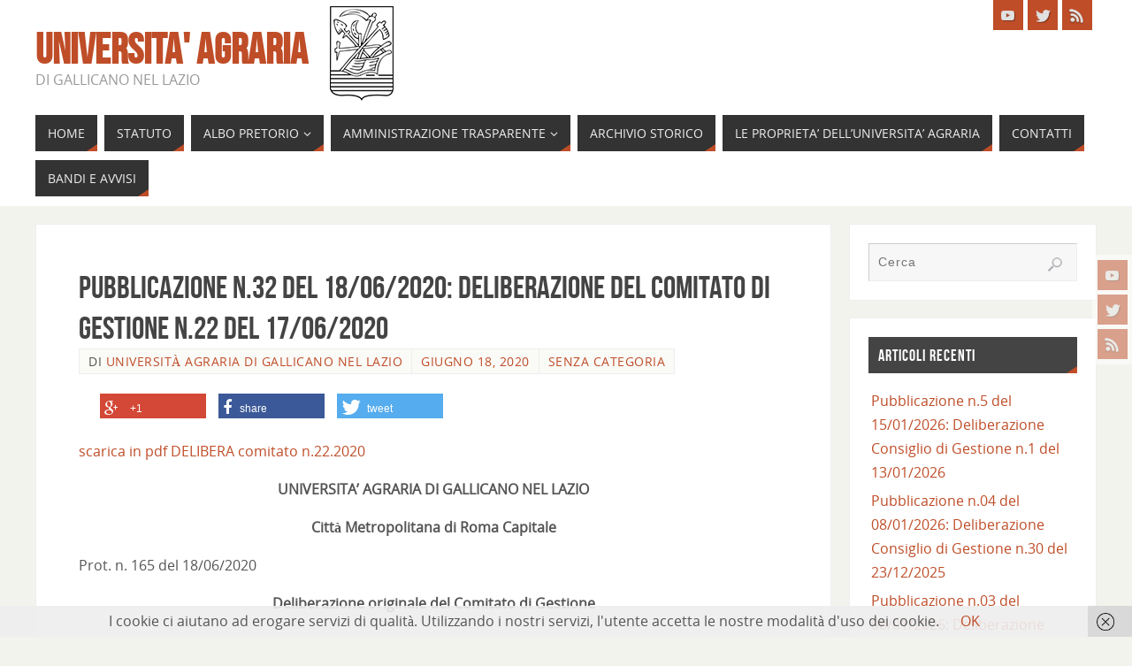

--- FILE ---
content_type: text/html; charset=UTF-8
request_url: https://uniagra.it/pubblicazione-n-32-del-18-06-2020-deliberazione-del-comitato-di-gestione-n-22-del-17-06-2020
body_size: 17224
content:
<!DOCTYPE html>
<html lang="it-IT">
<head>
<meta name="viewport" content="width=device-width, user-scalable=no, initial-scale=1.0, minimum-scale=1.0, maximum-scale=1.0">
<meta http-equiv="Content-Type" content="text/html; charset=UTF-8" />
<link rel="profile" href="http://gmpg.org/xfn/11" />
<link rel="pingback" href="https://uniagra.it/xmlrpc.php" />
<link href="https://uniagra.it/wp-content/plugins/shariff-sharing/dep/shariff.complete.css" rel="stylesheet">
<meta name='robots' content='index, follow, max-image-preview:large, max-snippet:-1, max-video-preview:-1' />

	<!-- This site is optimized with the Yoast SEO plugin v20.6 - https://yoast.com/wordpress/plugins/seo/ -->
	<title>Pubblicazione n.32 del 18/06/2020: Deliberazione del Comitato di Gestione n.22 del 17/06/2020 - Universita&#039; Agraria</title>
	<link rel="canonical" href="https://uniagra.it/pubblicazione-n-32-del-18-06-2020-deliberazione-del-comitato-di-gestione-n-22-del-17-06-2020" />
	<meta property="og:locale" content="it_IT" />
	<meta property="og:type" content="article" />
	<meta property="og:title" content="Pubblicazione n.32 del 18/06/2020: Deliberazione del Comitato di Gestione n.22 del 17/06/2020 - Universita&#039; Agraria" />
	<meta property="og:description" content="scarica in pdf DELIBERA comitato n.22.2020 UNIVERSITA’ AGRARIA DI GALLICANO NEL LAZIO Città Metropolitana di Roma Capitale Prot. n. 165 del 18/06/2020 Deliberazione originale del Comitato di Gestione     Verbale n.  22   del 17/06/2020     OGGETTO: Nomina Revisore dei Conti . Continue reading" />
	<meta property="og:url" content="https://uniagra.it/pubblicazione-n-32-del-18-06-2020-deliberazione-del-comitato-di-gestione-n-22-del-17-06-2020" />
	<meta property="og:site_name" content="Universita&#039; Agraria" />
	<meta property="article:published_time" content="2020-06-18T13:10:28+00:00" />
	<meta property="article:modified_time" content="2020-06-18T13:10:30+00:00" />
	<meta name="author" content="Università Agraria di Gallicano nel Lazio" />
	<meta name="twitter:card" content="summary_large_image" />
	<meta name="twitter:label1" content="Scritto da" />
	<meta name="twitter:data1" content="Università Agraria di Gallicano nel Lazio" />
	<script type="application/ld+json" class="yoast-schema-graph">{"@context":"https://schema.org","@graph":[{"@type":"WebPage","@id":"https://uniagra.it/pubblicazione-n-32-del-18-06-2020-deliberazione-del-comitato-di-gestione-n-22-del-17-06-2020","url":"https://uniagra.it/pubblicazione-n-32-del-18-06-2020-deliberazione-del-comitato-di-gestione-n-22-del-17-06-2020","name":"Pubblicazione n.32 del 18/06/2020: Deliberazione del Comitato di Gestione n.22 del 17/06/2020 - Universita' Agraria","isPartOf":{"@id":"https://uniagra.it/#website"},"datePublished":"2020-06-18T13:10:28+00:00","dateModified":"2020-06-18T13:10:30+00:00","author":{"@id":"https://uniagra.it/#/schema/person/cba20baeeb6a27e267548d99bbc29180"},"breadcrumb":{"@id":"https://uniagra.it/pubblicazione-n-32-del-18-06-2020-deliberazione-del-comitato-di-gestione-n-22-del-17-06-2020#breadcrumb"},"inLanguage":"it-IT","potentialAction":[{"@type":"ReadAction","target":["https://uniagra.it/pubblicazione-n-32-del-18-06-2020-deliberazione-del-comitato-di-gestione-n-22-del-17-06-2020"]}]},{"@type":"BreadcrumbList","@id":"https://uniagra.it/pubblicazione-n-32-del-18-06-2020-deliberazione-del-comitato-di-gestione-n-22-del-17-06-2020#breadcrumb","itemListElement":[{"@type":"ListItem","position":1,"name":"Home","item":"https://uniagra.it/"},{"@type":"ListItem","position":2,"name":"Pubblicazione n.32 del 18/06/2020: Deliberazione del Comitato di Gestione n.22 del 17/06/2020"}]},{"@type":"WebSite","@id":"https://uniagra.it/#website","url":"https://uniagra.it/","name":"Universita' Agraria","description":"di Gallicano nel Lazio","potentialAction":[{"@type":"SearchAction","target":{"@type":"EntryPoint","urlTemplate":"https://uniagra.it/?s={search_term_string}"},"query-input":"required name=search_term_string"}],"inLanguage":"it-IT"},{"@type":"Person","@id":"https://uniagra.it/#/schema/person/cba20baeeb6a27e267548d99bbc29180","name":"Università Agraria di Gallicano nel Lazio","image":{"@type":"ImageObject","inLanguage":"it-IT","@id":"https://uniagra.it/#/schema/person/image/","url":"https://secure.gravatar.com/avatar/7a5226a214babb9a5e2a915321b62ce0?s=96&d=mm&r=g","contentUrl":"https://secure.gravatar.com/avatar/7a5226a214babb9a5e2a915321b62ce0?s=96&d=mm&r=g","caption":"Università Agraria di Gallicano nel Lazio"},"url":"https://uniagra.it/author/uniagra"}]}</script>
	<!-- / Yoast SEO plugin. -->


<link rel='dns-prefetch' href='//s.w.org' />
<link rel="alternate" type="application/rss+xml" title="Universita&#039; Agraria &raquo; Feed" href="https://uniagra.it/feed" />
<link rel="alternate" type="text/calendar" title="Universita&#039; Agraria &raquo; iCal Feed" href="https://uniagra.it/events/?ical=1" />
<script type="text/javascript">
window._wpemojiSettings = {"baseUrl":"https:\/\/s.w.org\/images\/core\/emoji\/14.0.0\/72x72\/","ext":".png","svgUrl":"https:\/\/s.w.org\/images\/core\/emoji\/14.0.0\/svg\/","svgExt":".svg","source":{"concatemoji":"https:\/\/uniagra.it\/wp-includes\/js\/wp-emoji-release.min.js?ver=6.0.11"}};
/*! This file is auto-generated */
!function(e,a,t){var n,r,o,i=a.createElement("canvas"),p=i.getContext&&i.getContext("2d");function s(e,t){var a=String.fromCharCode,e=(p.clearRect(0,0,i.width,i.height),p.fillText(a.apply(this,e),0,0),i.toDataURL());return p.clearRect(0,0,i.width,i.height),p.fillText(a.apply(this,t),0,0),e===i.toDataURL()}function c(e){var t=a.createElement("script");t.src=e,t.defer=t.type="text/javascript",a.getElementsByTagName("head")[0].appendChild(t)}for(o=Array("flag","emoji"),t.supports={everything:!0,everythingExceptFlag:!0},r=0;r<o.length;r++)t.supports[o[r]]=function(e){if(!p||!p.fillText)return!1;switch(p.textBaseline="top",p.font="600 32px Arial",e){case"flag":return s([127987,65039,8205,9895,65039],[127987,65039,8203,9895,65039])?!1:!s([55356,56826,55356,56819],[55356,56826,8203,55356,56819])&&!s([55356,57332,56128,56423,56128,56418,56128,56421,56128,56430,56128,56423,56128,56447],[55356,57332,8203,56128,56423,8203,56128,56418,8203,56128,56421,8203,56128,56430,8203,56128,56423,8203,56128,56447]);case"emoji":return!s([129777,127995,8205,129778,127999],[129777,127995,8203,129778,127999])}return!1}(o[r]),t.supports.everything=t.supports.everything&&t.supports[o[r]],"flag"!==o[r]&&(t.supports.everythingExceptFlag=t.supports.everythingExceptFlag&&t.supports[o[r]]);t.supports.everythingExceptFlag=t.supports.everythingExceptFlag&&!t.supports.flag,t.DOMReady=!1,t.readyCallback=function(){t.DOMReady=!0},t.supports.everything||(n=function(){t.readyCallback()},a.addEventListener?(a.addEventListener("DOMContentLoaded",n,!1),e.addEventListener("load",n,!1)):(e.attachEvent("onload",n),a.attachEvent("onreadystatechange",function(){"complete"===a.readyState&&t.readyCallback()})),(e=t.source||{}).concatemoji?c(e.concatemoji):e.wpemoji&&e.twemoji&&(c(e.twemoji),c(e.wpemoji)))}(window,document,window._wpemojiSettings);
</script>
<style type="text/css">
img.wp-smiley,
img.emoji {
	display: inline !important;
	border: none !important;
	box-shadow: none !important;
	height: 1em !important;
	width: 1em !important;
	margin: 0 0.07em !important;
	vertical-align: -0.1em !important;
	background: none !important;
	padding: 0 !important;
}
</style>
	<link rel='stylesheet' id='validate-engine-css-css'  href='https://uniagra.it/wp-content/plugins/wysija-newsletters/css/validationEngine.jquery.css?ver=2.22' type='text/css' media='all' />
<link rel='stylesheet' id='wp-block-library-css'  href='https://uniagra.it/wp-includes/css/dist/block-library/style.min.css?ver=6.0.11' type='text/css' media='all' />
<style id='global-styles-inline-css' type='text/css'>
body{--wp--preset--color--black: #000000;--wp--preset--color--cyan-bluish-gray: #abb8c3;--wp--preset--color--white: #ffffff;--wp--preset--color--pale-pink: #f78da7;--wp--preset--color--vivid-red: #cf2e2e;--wp--preset--color--luminous-vivid-orange: #ff6900;--wp--preset--color--luminous-vivid-amber: #fcb900;--wp--preset--color--light-green-cyan: #7bdcb5;--wp--preset--color--vivid-green-cyan: #00d084;--wp--preset--color--pale-cyan-blue: #8ed1fc;--wp--preset--color--vivid-cyan-blue: #0693e3;--wp--preset--color--vivid-purple: #9b51e0;--wp--preset--gradient--vivid-cyan-blue-to-vivid-purple: linear-gradient(135deg,rgba(6,147,227,1) 0%,rgb(155,81,224) 100%);--wp--preset--gradient--light-green-cyan-to-vivid-green-cyan: linear-gradient(135deg,rgb(122,220,180) 0%,rgb(0,208,130) 100%);--wp--preset--gradient--luminous-vivid-amber-to-luminous-vivid-orange: linear-gradient(135deg,rgba(252,185,0,1) 0%,rgba(255,105,0,1) 100%);--wp--preset--gradient--luminous-vivid-orange-to-vivid-red: linear-gradient(135deg,rgba(255,105,0,1) 0%,rgb(207,46,46) 100%);--wp--preset--gradient--very-light-gray-to-cyan-bluish-gray: linear-gradient(135deg,rgb(238,238,238) 0%,rgb(169,184,195) 100%);--wp--preset--gradient--cool-to-warm-spectrum: linear-gradient(135deg,rgb(74,234,220) 0%,rgb(151,120,209) 20%,rgb(207,42,186) 40%,rgb(238,44,130) 60%,rgb(251,105,98) 80%,rgb(254,248,76) 100%);--wp--preset--gradient--blush-light-purple: linear-gradient(135deg,rgb(255,206,236) 0%,rgb(152,150,240) 100%);--wp--preset--gradient--blush-bordeaux: linear-gradient(135deg,rgb(254,205,165) 0%,rgb(254,45,45) 50%,rgb(107,0,62) 100%);--wp--preset--gradient--luminous-dusk: linear-gradient(135deg,rgb(255,203,112) 0%,rgb(199,81,192) 50%,rgb(65,88,208) 100%);--wp--preset--gradient--pale-ocean: linear-gradient(135deg,rgb(255,245,203) 0%,rgb(182,227,212) 50%,rgb(51,167,181) 100%);--wp--preset--gradient--electric-grass: linear-gradient(135deg,rgb(202,248,128) 0%,rgb(113,206,126) 100%);--wp--preset--gradient--midnight: linear-gradient(135deg,rgb(2,3,129) 0%,rgb(40,116,252) 100%);--wp--preset--duotone--dark-grayscale: url('#wp-duotone-dark-grayscale');--wp--preset--duotone--grayscale: url('#wp-duotone-grayscale');--wp--preset--duotone--purple-yellow: url('#wp-duotone-purple-yellow');--wp--preset--duotone--blue-red: url('#wp-duotone-blue-red');--wp--preset--duotone--midnight: url('#wp-duotone-midnight');--wp--preset--duotone--magenta-yellow: url('#wp-duotone-magenta-yellow');--wp--preset--duotone--purple-green: url('#wp-duotone-purple-green');--wp--preset--duotone--blue-orange: url('#wp-duotone-blue-orange');--wp--preset--font-size--small: 13px;--wp--preset--font-size--medium: 20px;--wp--preset--font-size--large: 36px;--wp--preset--font-size--x-large: 42px;}.has-black-color{color: var(--wp--preset--color--black) !important;}.has-cyan-bluish-gray-color{color: var(--wp--preset--color--cyan-bluish-gray) !important;}.has-white-color{color: var(--wp--preset--color--white) !important;}.has-pale-pink-color{color: var(--wp--preset--color--pale-pink) !important;}.has-vivid-red-color{color: var(--wp--preset--color--vivid-red) !important;}.has-luminous-vivid-orange-color{color: var(--wp--preset--color--luminous-vivid-orange) !important;}.has-luminous-vivid-amber-color{color: var(--wp--preset--color--luminous-vivid-amber) !important;}.has-light-green-cyan-color{color: var(--wp--preset--color--light-green-cyan) !important;}.has-vivid-green-cyan-color{color: var(--wp--preset--color--vivid-green-cyan) !important;}.has-pale-cyan-blue-color{color: var(--wp--preset--color--pale-cyan-blue) !important;}.has-vivid-cyan-blue-color{color: var(--wp--preset--color--vivid-cyan-blue) !important;}.has-vivid-purple-color{color: var(--wp--preset--color--vivid-purple) !important;}.has-black-background-color{background-color: var(--wp--preset--color--black) !important;}.has-cyan-bluish-gray-background-color{background-color: var(--wp--preset--color--cyan-bluish-gray) !important;}.has-white-background-color{background-color: var(--wp--preset--color--white) !important;}.has-pale-pink-background-color{background-color: var(--wp--preset--color--pale-pink) !important;}.has-vivid-red-background-color{background-color: var(--wp--preset--color--vivid-red) !important;}.has-luminous-vivid-orange-background-color{background-color: var(--wp--preset--color--luminous-vivid-orange) !important;}.has-luminous-vivid-amber-background-color{background-color: var(--wp--preset--color--luminous-vivid-amber) !important;}.has-light-green-cyan-background-color{background-color: var(--wp--preset--color--light-green-cyan) !important;}.has-vivid-green-cyan-background-color{background-color: var(--wp--preset--color--vivid-green-cyan) !important;}.has-pale-cyan-blue-background-color{background-color: var(--wp--preset--color--pale-cyan-blue) !important;}.has-vivid-cyan-blue-background-color{background-color: var(--wp--preset--color--vivid-cyan-blue) !important;}.has-vivid-purple-background-color{background-color: var(--wp--preset--color--vivid-purple) !important;}.has-black-border-color{border-color: var(--wp--preset--color--black) !important;}.has-cyan-bluish-gray-border-color{border-color: var(--wp--preset--color--cyan-bluish-gray) !important;}.has-white-border-color{border-color: var(--wp--preset--color--white) !important;}.has-pale-pink-border-color{border-color: var(--wp--preset--color--pale-pink) !important;}.has-vivid-red-border-color{border-color: var(--wp--preset--color--vivid-red) !important;}.has-luminous-vivid-orange-border-color{border-color: var(--wp--preset--color--luminous-vivid-orange) !important;}.has-luminous-vivid-amber-border-color{border-color: var(--wp--preset--color--luminous-vivid-amber) !important;}.has-light-green-cyan-border-color{border-color: var(--wp--preset--color--light-green-cyan) !important;}.has-vivid-green-cyan-border-color{border-color: var(--wp--preset--color--vivid-green-cyan) !important;}.has-pale-cyan-blue-border-color{border-color: var(--wp--preset--color--pale-cyan-blue) !important;}.has-vivid-cyan-blue-border-color{border-color: var(--wp--preset--color--vivid-cyan-blue) !important;}.has-vivid-purple-border-color{border-color: var(--wp--preset--color--vivid-purple) !important;}.has-vivid-cyan-blue-to-vivid-purple-gradient-background{background: var(--wp--preset--gradient--vivid-cyan-blue-to-vivid-purple) !important;}.has-light-green-cyan-to-vivid-green-cyan-gradient-background{background: var(--wp--preset--gradient--light-green-cyan-to-vivid-green-cyan) !important;}.has-luminous-vivid-amber-to-luminous-vivid-orange-gradient-background{background: var(--wp--preset--gradient--luminous-vivid-amber-to-luminous-vivid-orange) !important;}.has-luminous-vivid-orange-to-vivid-red-gradient-background{background: var(--wp--preset--gradient--luminous-vivid-orange-to-vivid-red) !important;}.has-very-light-gray-to-cyan-bluish-gray-gradient-background{background: var(--wp--preset--gradient--very-light-gray-to-cyan-bluish-gray) !important;}.has-cool-to-warm-spectrum-gradient-background{background: var(--wp--preset--gradient--cool-to-warm-spectrum) !important;}.has-blush-light-purple-gradient-background{background: var(--wp--preset--gradient--blush-light-purple) !important;}.has-blush-bordeaux-gradient-background{background: var(--wp--preset--gradient--blush-bordeaux) !important;}.has-luminous-dusk-gradient-background{background: var(--wp--preset--gradient--luminous-dusk) !important;}.has-pale-ocean-gradient-background{background: var(--wp--preset--gradient--pale-ocean) !important;}.has-electric-grass-gradient-background{background: var(--wp--preset--gradient--electric-grass) !important;}.has-midnight-gradient-background{background: var(--wp--preset--gradient--midnight) !important;}.has-small-font-size{font-size: var(--wp--preset--font-size--small) !important;}.has-medium-font-size{font-size: var(--wp--preset--font-size--medium) !important;}.has-large-font-size{font-size: var(--wp--preset--font-size--large) !important;}.has-x-large-font-size{font-size: var(--wp--preset--font-size--x-large) !important;}
</style>
<link rel='stylesheet' id='contact-form-7-css'  href='https://uniagra.it/wp-content/plugins/contact-form-7/includes/css/styles.css?ver=5.7.7' type='text/css' media='all' />
<link rel='stylesheet' id='iw-defaults-css'  href='https://uniagra.it/wp-content/plugins/widgets-for-siteorigin/inc/../css/defaults.css?ver=1.4.7' type='text/css' media='all' />
<link rel='stylesheet' id='parabola-fonts-css'  href='https://uniagra.it/wp-content/themes/parabola/fonts/fontfaces.css?ver=2.4.2' type='text/css' media='all' />
<link rel='stylesheet' id='parabola-style-css'  href='https://uniagra.it/wp-content/themes/parabola/style.css?ver=2.4.2' type='text/css' media='all' />
<style id='parabola-style-inline-css' type='text/css'>
#header, #main, .topmenu, #colophon, #footer2-inner { max-width: 1200px; } #container.one-column { } #container.two-columns-right #secondary { width:280px; float:right; } #container.two-columns-right #content { width:900px; float:left; } /*fallback*/ #container.two-columns-right #content { width:calc(100% - 300px); float:left; } #container.two-columns-left #primary { width:280px; float:left; } #container.two-columns-left #content { width:900px; float:right; } /*fallback*/ #container.two-columns-left #content { width:-moz-calc(100% - 300px); float:right; width:-webkit-calc(100% - 300px); width:calc(100% - 300px); } #container.three-columns-right .sidey { width:140px; float:left; } #container.three-columns-right #primary { margin-left:20px; margin-right:20px; } #container.three-columns-right #content { width:880px; float:left; } /*fallback*/ #container.three-columns-right #content { width:-moz-calc(100% - 320px); float:left; width:-webkit-calc(100% - 320px); width:calc(100% - 320px);} #container.three-columns-left .sidey { width:140px; float:left; } #container.three-columns-left #secondary {margin-left:20px; margin-right:20px; } #container.three-columns-left #content { width:880px; float:right;} /*fallback*/ #container.three-columns-left #content { width:-moz-calc(100% - 320px); float:right; width:-webkit-calc(100% - 320px); width:calc(100% - 320px); } #container.three-columns-sided .sidey { width:140px; float:left; } #container.three-columns-sided #secondary { float:right; } #container.three-columns-sided #content { width:880px; float:right; /*fallback*/ width:-moz-calc(100% - 320px); float:right; width:-webkit-calc(100% - 320px); float:right; width:calc(100% - 320px); float:right; margin: 0 160px 0 -1200px; } body { font-family: "Open Sans"; } #content h1.entry-title a, #content h2.entry-title a, #content h1.entry-title , #content h2.entry-title, #frontpage .nivo-caption h3, .column-header-image, .column-header-noimage, .columnmore { font-family: "Bebas Neue"; } .widget-title, .widget-title a { line-height: normal; font-family: "Bebas Neue"; } .entry-content h1, .entry-content h2, .entry-content h3, .entry-content h4, .entry-content h5, .entry-content h6, h3#comments-title, #comments #reply-title { font-family: "Yanone Kaffeesatz Regular"; } #site-title span a { font-family: "Bebas Neue"; } #access ul li a, #access ul li a span { font-family: "Open Sans"; } body { color: #555555; background-color: #F3F3EE } a { color: #BF4D28; } a:hover { color: #E6AC27; } #header-full { background-color: #FFFFFF; } #site-title span a { color:#BF4D28; } #site-description { color:#999999; } .socials a { background-color: #BF4D28; } .socials .socials-hover { background-color: #333333; } .breadcrumbs:before { border-color: transparent transparent transparent #555555; } #access a, #nav-toggle span { color: #EEEEEE; background-color: #333333; } @media (max-width: 650px) { #access, #nav-toggle { background-color: #333333; } } #access a:hover { color: #E6AC27; background-color: #444444; } #access > .menu > ul > li > a:after, #access > .menu > ul ul:after { border-color: transparent transparent #BF4D28 transparent; } #access ul li:hover a:after { border-bottom-color:#E6AC27;} #access ul li.current_page_item > a, #access ul li.current-menu-item > a, /*#access ul li.current_page_parent > a, #access ul li.current-menu-parent > a,*/ #access ul li.current_page_ancestor > a, #access ul li.current-menu-ancestor > a { color: #FFFFFF; background-color: #000000; } #access ul li.current_page_item > a:hover, #access ul li.current-menu-item > a:hover, /*#access ul li.current_page_parent > a:hover, #access ul li.current-menu-parent > a:hover,*/ #access ul li.current_page_ancestor > a:hover, #access ul li.current-menu-ancestor > a:hover { color: #E6AC27; } #access ul ul { box-shadow: 3px 3px 0 rgba(102,102,102,0.3); } .topmenu ul li a { color: ; } .topmenu ul li a:after { border-color: #BF4D28 transparent transparent transparent; } .topmenu ul li a:hover:after {border-top-color:#E6AC27} .topmenu ul li a:hover { color: #BF4D28; background-color: ; } div.post, div.page, div.hentry, div.product, div[class^='post-'], #comments, .comments, .column-text, .column-image, #srights, #slefts, #front-text3, #front-text4, .page-title, .page-header, article.post, article.page, article.hentry, .contentsearch, #author-info, #nav-below, .yoyo > li, .woocommerce #mainwoo { background-color: #FFFFFF; } div.post, div.page, div.hentry, .sidey .widget-container, #comments, .commentlist .comment-body, article.post, article.page, article.hentry, #nav-below, .page-header, .yoyo > li, #front-text3, #front-text4 { border-color: #EEEEEE; } #author-info, #entry-author-info { border-color: #F7F7F7; } #entry-author-info #author-avatar, #author-info #author-avatar { border-color: #EEEEEE; } article.sticky:hover { border-color: rgba(230,172,39,.6); } .sidey .widget-container { color: #333333; background-color: #FFFFFF; } .sidey .widget-title { color: #FFFFFF; background-color: #444444; } .sidey .widget-title:after { border-color: transparent transparent #BF4D28; } .sidey .widget-container a { color: #BF4D28; } .sidey .widget-container a:hover { color: #E6AC27; } .entry-content h1, .entry-content h2, .entry-content h3, .entry-content h4, .entry-content h5, .entry-content h6 { color: #444444; } .entry-title, .entry-title a, .page-title { color: #444444; } .entry-title a:hover { color: #000000; } #content h3.entry-format { color: #EEEEEE; background-color: #333333; border-color: #333333; } #content h3.entry-format { color: #EEEEEE; background-color: #333333; border-color: #333333; } .comments-link { background-color: #F7F7F7; } .comments-link:before { border-color: #F7F7F7 transparent transparent; } #footer { color: #AAAAAA; background-color: #1A1917; } #footer2 { color: #AAAAAA; background-color: #131211; border-color:rgba(255,255,255,.1); } #footer a { color: #BF4D28; } #footer a:hover { color: #E6AC27; } #footer2 a { color: #BF4D28; } #footer2 a:hover { color: #E6AC27; } #footer .widget-container { color: #333333; background-color: #FFFFFF; } #footer .widget-title { color: #FFFFFF; background-color: #444444; } #footer .widget-title:after { border-color: transparent transparent #BF4D28; } .footermenu ul li a:after { border-color: transparent transparent #BF4D28 transparent; } a.continue-reading-link { color:#EEEEEE !important; background:#333333; border-color:#EEEEEE; } a.continue-reading-link:hover { background-color:#BF4D28; } .button, #respond .form-submit input#submit { background-color: #F7F7F7; border-color: #EEEEEE; } .button:hover, #respond .form-submit input#submit:hover { border-color: #CCCCCC; } .entry-content tr th, .entry-content thead th { color: #FFFFFF; background-color: #444444; } .entry-content fieldset, .entry-content tr td { border-color: #CCCCCC; } hr { background-color: #CCCCCC; } input[type="text"], input[type="password"], input[type="email"], textarea, select, input[type="color"],input[type="date"],input[type="datetime"],input[type="datetime-local"],input[type="month"],input[type="number"],input[type="range"], input[type="search"],input[type="tel"],input[type="time"],input[type="url"],input[type="week"] { background-color: #F7F7F7; border-color: #CCCCCC #EEEEEE #EEEEEE #CCCCCC; color: #555555; } input[type="submit"], input[type="reset"] { color: #555555; background-color: #F7F7F7; border-color: #EEEEEE;} input[type="text"]:hover, input[type="password"]:hover, input[type="email"]:hover, textarea:hover, input[type="color"]:hover, input[type="date"]:hover, input[type="datetime"]:hover, input[type="datetime-local"]:hover, input[type="month"]:hover, input[type="number"]:hover, input[type="range"]:hover, input[type="search"]:hover, input[type="tel"]:hover, input[type="time"]:hover, input[type="url"]:hover, input[type="week"]:hover { background-color: rgb(247,247,247); background-color: rgba(247,247,247,0.4); } .entry-content code { border-color: #CCCCCC; background-color: #F7F7F7; } .entry-content pre { background-color: #F7F7F7; } .entry-content blockquote { border-color: #BF4D28; background-color: #F7F7F7; } abbr, acronym { border-color: #555555; } span.edit-link { color: #555555; background-color: #EEEEEE; border-color: #F7F7F7; } .meta-border .entry-meta span, .meta-border .entry-utility span.bl_posted { border-color: #F7F7F7; } .meta-accented .entry-meta span, .meta-accented .entry-utility span.bl_posted { background-color: #EEEEEE; border-color: #F7F7F7; } .comment-meta a { color: #999999; } .comment-author { background-color: #F7F7F7; } .comment-details:after { border-color: transparent transparent transparent #F7F7F7; } .comment:hover > div > .comment-author { background-color: #EEEEEE; } .comment:hover > div > .comment-author .comment-details:after { border-color: transparent transparent transparent #EEEEEE; } #respond .form-allowed-tags { color: #999999; } .comment .reply a { border-color: #EEEEEE; color: #555555;} .comment .reply a:hover { background-color: #EEEEEE } .nav-next a:hover, .nav-previous a:hover {background: #F7F7F7} .pagination .current { font-weight: bold; } .pagination span, .pagination a { background-color: #FFFFFF; } .pagination a:hover { background-color: #333333;color:#BF4D28} .page-link em {background-color: #333333; color:#BF4D28;} .page-link a em {color:#E6AC27;} .page-link a:hover em {background-color:#444444;} #searchform input[type="text"] {color:#999999;} #toTop {border-color:transparent transparent #131211;} #toTop:after {border-color:transparent transparent #FFFFFF;} #toTop:hover:after {border-bottom-color:#BF4D28;} .caption-accented .wp-caption { background-color:rgb(191,77,40); background-color:rgba(191,77,40,0.8); color:#FFFFFF} .meta-themed .entry-meta span { color: #999999; background-color: #F7F7F7; border-color: #EEEEEE; } .meta-themed .entry-meta span:hover { background-color: #EEEEEE; } .meta-themed .entry-meta span a:hover { color: #555555; } .entry-content, .entry-summary, #front-text3, #front-text4 { text-align:Default ; } html { font-size:16px; line-height:1.7em; } #content h1.entry-title, #content h2.entry-title { font-size:36px ;} .widget-title, .widget-title a { font-size:18px ;} .entry-content h1 { font-size: 2.676em; } #frontpage h1 { font-size: 2.076em; } .entry-content h2 { font-size: 2.352em; } #frontpage h2 { font-size: 1.752em; } .entry-content h3 { font-size: 2.028em; } #frontpage h3 { font-size: 1.428em; } .entry-content h4 { font-size: 1.704em; } #frontpage h4 { font-size: 1.104em; } .entry-content h5 { font-size: 1.38em; } #frontpage h5 { font-size: 0.78em; } .entry-content h6 { font-size: 1.056em; } #frontpage h6 { font-size: 0.456em; } #site-title span a { font-size:48px ;} #access ul li a { font-size:14px ;} #access ul ul ul a {font-size:12px;} .nocomments, .nocomments2 {display:none;} #header-container > div:first-child { margin:40px 0 0 0px;} .entry-content p, .entry-content ul, .entry-content ol, .entry-content dd, .entry-content pre, .entry-content hr, .commentlist p { margin-bottom: 1.0em; } #header-widget-area { width: 33%; } #branding { height:120px; } @media (max-width: 800px) { #content h1.entry-title, #content h2.entry-title { font-size:34.2px ; } #site-title span a { font-size:43.2px;} } @media (max-width: 650px) { #content h1.entry-title, #content h2.entry-title {font-size:32.4px ;} #site-title span a { font-size:38.4px;} } @media (max-width: 480px) { #site-title span a { font-size:28.8px;} } 
/* Parabola Custom CSS */
</style>
<link rel='stylesheet' id='parabola-mobile-css'  href='https://uniagra.it/wp-content/themes/parabola/styles/style-mobile.css?ver=2.4.2' type='text/css' media='all' />
<script type='text/javascript' src='https://uniagra.it/wp-includes/js/tinymce/tinymce.min.js?ver=49110-20201110' id='wp-tinymce-root-js'></script>
<script type='text/javascript' src='https://uniagra.it/wp-includes/js/tinymce/plugins/compat3x/plugin.min.js?ver=49110-20201110' id='wp-tinymce-js'></script>
<script type='text/javascript' src='https://uniagra.it/wp-includes/js/jquery/jquery.min.js?ver=3.6.0' id='jquery-core-js'></script>
<script type='text/javascript' src='https://uniagra.it/wp-includes/js/jquery/jquery-migrate.min.js?ver=3.3.2' id='jquery-migrate-js'></script>
<script type='text/javascript' id='parabola-frontend-js-extra'>
/* <![CDATA[ */
var parabola_settings = {"masonry":"0","magazine":"0","mobile":"1","fitvids":"1"};
/* ]]> */
</script>
<script type='text/javascript' src='https://uniagra.it/wp-content/themes/parabola/js/frontend.js?ver=2.4.2' id='parabola-frontend-js'></script>
<link rel="https://api.w.org/" href="https://uniagra.it/wp-json/" /><link rel="alternate" type="application/json" href="https://uniagra.it/wp-json/wp/v2/posts/2636" /><link rel="EditURI" type="application/rsd+xml" title="RSD" href="https://uniagra.it/xmlrpc.php?rsd" />
<link rel="wlwmanifest" type="application/wlwmanifest+xml" href="https://uniagra.it/wp-includes/wlwmanifest.xml" /> 
<meta name="generator" content="WordPress 6.0.11" />
<link rel='shortlink' href='https://uniagra.it/?p=2636' />
<link rel="alternate" type="application/json+oembed" href="https://uniagra.it/wp-json/oembed/1.0/embed?url=https%3A%2F%2Funiagra.it%2Fpubblicazione-n-32-del-18-06-2020-deliberazione-del-comitato-di-gestione-n-22-del-17-06-2020" />
<link rel="alternate" type="text/xml+oembed" href="https://uniagra.it/wp-json/oembed/1.0/embed?url=https%3A%2F%2Funiagra.it%2Fpubblicazione-n-32-del-18-06-2020-deliberazione-del-comitato-di-gestione-n-22-del-17-06-2020&#038;format=xml" />
<meta name="tec-api-version" content="v1"><meta name="tec-api-origin" content="https://uniagra.it"><link rel="alternate" href="https://uniagra.it/wp-json/tribe/events/v1/" />
        <script type="text/javascript">
            var jQueryMigrateHelperHasSentDowngrade = false;

			window.onerror = function( msg, url, line, col, error ) {
				// Break out early, do not processing if a downgrade reqeust was already sent.
				if ( jQueryMigrateHelperHasSentDowngrade ) {
					return true;
                }

				var xhr = new XMLHttpRequest();
				var nonce = 'eec7f28d63';
				var jQueryFunctions = [
					'andSelf',
					'browser',
					'live',
					'boxModel',
					'support.boxModel',
					'size',
					'swap',
					'clean',
					'sub',
                ];
				var match_pattern = /\)\.(.+?) is not a function/;
                var erroredFunction = msg.match( match_pattern );

                // If there was no matching functions, do not try to downgrade.
                if ( typeof erroredFunction !== 'object' || typeof erroredFunction[1] === "undefined" || -1 === jQueryFunctions.indexOf( erroredFunction[1] ) ) {
                    return true;
                }

                // Set that we've now attempted a downgrade request.
                jQueryMigrateHelperHasSentDowngrade = true;

				xhr.open( 'POST', 'https://uniagra.it/wp-admin/admin-ajax.php' );
				xhr.setRequestHeader( 'Content-Type', 'application/x-www-form-urlencoded' );
				xhr.onload = function () {
					var response,
                        reload = false;

					if ( 200 === xhr.status ) {
                        try {
                        	response = JSON.parse( xhr.response );

                        	reload = response.data.reload;
                        } catch ( e ) {
                        	reload = false;
                        }
                    }

					// Automatically reload the page if a deprecation caused an automatic downgrade, ensure visitors get the best possible experience.
					if ( reload ) {
						location.reload();
                    }
				};

				xhr.send( encodeURI( 'action=jquery-migrate-downgrade-version&_wpnonce=' + nonce ) );

				// Suppress error alerts in older browsers
				return true;
			}
        </script>

		<link rel="icon" href="https://uniagra.it/wp-content/uploads/2016/12/cropped-cropped-test-1-32x32.jpg" sizes="32x32" />
<link rel="icon" href="https://uniagra.it/wp-content/uploads/2016/12/cropped-cropped-test-1-192x192.jpg" sizes="192x192" />
<link rel="apple-touch-icon" href="https://uniagra.it/wp-content/uploads/2016/12/cropped-cropped-test-1-180x180.jpg" />
<meta name="msapplication-TileImage" content="https://uniagra.it/wp-content/uploads/2016/12/cropped-cropped-test-1-270x270.jpg" />
<!--[if lt IE 9]>
<script>
document.createElement('header');
document.createElement('nav');
document.createElement('section');
document.createElement('article');
document.createElement('aside');
document.createElement('footer');
</script>
<![endif]-->
</head>
<body class="post-template-default single single-post postid-2636 single-format-standard tribe-no-js parabola-image-four caption-light meta-light parabola_triagles parabola-menu-left">

<svg xmlns="http://www.w3.org/2000/svg" viewBox="0 0 0 0" width="0" height="0" focusable="false" role="none" style="visibility: hidden; position: absolute; left: -9999px; overflow: hidden;" ><defs><filter id="wp-duotone-dark-grayscale"><feColorMatrix color-interpolation-filters="sRGB" type="matrix" values=" .299 .587 .114 0 0 .299 .587 .114 0 0 .299 .587 .114 0 0 .299 .587 .114 0 0 " /><feComponentTransfer color-interpolation-filters="sRGB" ><feFuncR type="table" tableValues="0 0.49803921568627" /><feFuncG type="table" tableValues="0 0.49803921568627" /><feFuncB type="table" tableValues="0 0.49803921568627" /><feFuncA type="table" tableValues="1 1" /></feComponentTransfer><feComposite in2="SourceGraphic" operator="in" /></filter></defs></svg><svg xmlns="http://www.w3.org/2000/svg" viewBox="0 0 0 0" width="0" height="0" focusable="false" role="none" style="visibility: hidden; position: absolute; left: -9999px; overflow: hidden;" ><defs><filter id="wp-duotone-grayscale"><feColorMatrix color-interpolation-filters="sRGB" type="matrix" values=" .299 .587 .114 0 0 .299 .587 .114 0 0 .299 .587 .114 0 0 .299 .587 .114 0 0 " /><feComponentTransfer color-interpolation-filters="sRGB" ><feFuncR type="table" tableValues="0 1" /><feFuncG type="table" tableValues="0 1" /><feFuncB type="table" tableValues="0 1" /><feFuncA type="table" tableValues="1 1" /></feComponentTransfer><feComposite in2="SourceGraphic" operator="in" /></filter></defs></svg><svg xmlns="http://www.w3.org/2000/svg" viewBox="0 0 0 0" width="0" height="0" focusable="false" role="none" style="visibility: hidden; position: absolute; left: -9999px; overflow: hidden;" ><defs><filter id="wp-duotone-purple-yellow"><feColorMatrix color-interpolation-filters="sRGB" type="matrix" values=" .299 .587 .114 0 0 .299 .587 .114 0 0 .299 .587 .114 0 0 .299 .587 .114 0 0 " /><feComponentTransfer color-interpolation-filters="sRGB" ><feFuncR type="table" tableValues="0.54901960784314 0.98823529411765" /><feFuncG type="table" tableValues="0 1" /><feFuncB type="table" tableValues="0.71764705882353 0.25490196078431" /><feFuncA type="table" tableValues="1 1" /></feComponentTransfer><feComposite in2="SourceGraphic" operator="in" /></filter></defs></svg><svg xmlns="http://www.w3.org/2000/svg" viewBox="0 0 0 0" width="0" height="0" focusable="false" role="none" style="visibility: hidden; position: absolute; left: -9999px; overflow: hidden;" ><defs><filter id="wp-duotone-blue-red"><feColorMatrix color-interpolation-filters="sRGB" type="matrix" values=" .299 .587 .114 0 0 .299 .587 .114 0 0 .299 .587 .114 0 0 .299 .587 .114 0 0 " /><feComponentTransfer color-interpolation-filters="sRGB" ><feFuncR type="table" tableValues="0 1" /><feFuncG type="table" tableValues="0 0.27843137254902" /><feFuncB type="table" tableValues="0.5921568627451 0.27843137254902" /><feFuncA type="table" tableValues="1 1" /></feComponentTransfer><feComposite in2="SourceGraphic" operator="in" /></filter></defs></svg><svg xmlns="http://www.w3.org/2000/svg" viewBox="0 0 0 0" width="0" height="0" focusable="false" role="none" style="visibility: hidden; position: absolute; left: -9999px; overflow: hidden;" ><defs><filter id="wp-duotone-midnight"><feColorMatrix color-interpolation-filters="sRGB" type="matrix" values=" .299 .587 .114 0 0 .299 .587 .114 0 0 .299 .587 .114 0 0 .299 .587 .114 0 0 " /><feComponentTransfer color-interpolation-filters="sRGB" ><feFuncR type="table" tableValues="0 0" /><feFuncG type="table" tableValues="0 0.64705882352941" /><feFuncB type="table" tableValues="0 1" /><feFuncA type="table" tableValues="1 1" /></feComponentTransfer><feComposite in2="SourceGraphic" operator="in" /></filter></defs></svg><svg xmlns="http://www.w3.org/2000/svg" viewBox="0 0 0 0" width="0" height="0" focusable="false" role="none" style="visibility: hidden; position: absolute; left: -9999px; overflow: hidden;" ><defs><filter id="wp-duotone-magenta-yellow"><feColorMatrix color-interpolation-filters="sRGB" type="matrix" values=" .299 .587 .114 0 0 .299 .587 .114 0 0 .299 .587 .114 0 0 .299 .587 .114 0 0 " /><feComponentTransfer color-interpolation-filters="sRGB" ><feFuncR type="table" tableValues="0.78039215686275 1" /><feFuncG type="table" tableValues="0 0.94901960784314" /><feFuncB type="table" tableValues="0.35294117647059 0.47058823529412" /><feFuncA type="table" tableValues="1 1" /></feComponentTransfer><feComposite in2="SourceGraphic" operator="in" /></filter></defs></svg><svg xmlns="http://www.w3.org/2000/svg" viewBox="0 0 0 0" width="0" height="0" focusable="false" role="none" style="visibility: hidden; position: absolute; left: -9999px; overflow: hidden;" ><defs><filter id="wp-duotone-purple-green"><feColorMatrix color-interpolation-filters="sRGB" type="matrix" values=" .299 .587 .114 0 0 .299 .587 .114 0 0 .299 .587 .114 0 0 .299 .587 .114 0 0 " /><feComponentTransfer color-interpolation-filters="sRGB" ><feFuncR type="table" tableValues="0.65098039215686 0.40392156862745" /><feFuncG type="table" tableValues="0 1" /><feFuncB type="table" tableValues="0.44705882352941 0.4" /><feFuncA type="table" tableValues="1 1" /></feComponentTransfer><feComposite in2="SourceGraphic" operator="in" /></filter></defs></svg><svg xmlns="http://www.w3.org/2000/svg" viewBox="0 0 0 0" width="0" height="0" focusable="false" role="none" style="visibility: hidden; position: absolute; left: -9999px; overflow: hidden;" ><defs><filter id="wp-duotone-blue-orange"><feColorMatrix color-interpolation-filters="sRGB" type="matrix" values=" .299 .587 .114 0 0 .299 .587 .114 0 0 .299 .587 .114 0 0 .299 .587 .114 0 0 " /><feComponentTransfer color-interpolation-filters="sRGB" ><feFuncR type="table" tableValues="0.098039215686275 1" /><feFuncG type="table" tableValues="0 0.66274509803922" /><feFuncB type="table" tableValues="0.84705882352941 0.41960784313725" /><feFuncA type="table" tableValues="1 1" /></feComponentTransfer><feComposite in2="SourceGraphic" operator="in" /></filter></defs></svg><div id="toTop"> </div>
<div id="wrapper" class="hfeed">

<div class="socials" id="srights">
			<a  target="_blank"  rel="nofollow" href="#"
			class="socialicons social-YouTube" title="YouTube">
				<img alt="YouTube" src="https://uniagra.it/wp-content/themes/parabola/images/socials/YouTube.png" />
			</a>
			<a  target="_blank"  rel="nofollow" href="#"
			class="socialicons social-Twitter" title="Twitter">
				<img alt="Twitter" src="https://uniagra.it/wp-content/themes/parabola/images/socials/Twitter.png" />
			</a>
			<a  target="_blank"  rel="nofollow" href="#"
			class="socialicons social-RSS" title="RSS">
				<img alt="RSS" src="https://uniagra.it/wp-content/themes/parabola/images/socials/RSS.png" />
			</a></div>
<div id="header-full">

<header id="header">


		<div id="masthead">

			<div id="branding" role="banner" >

				<img id="bg_image" alt="Universita&#039; Agraria" title="Universita&#039; Agraria" src="https://uniagra.it/wp-content/uploads/2016/12/universita.jpg"  /><div id="header-container">
<div><div id="site-title"><span> <a href="https://uniagra.it/" title="Universita&#8217; Agraria" rel="home">Universita&#039; Agraria</a> </span></div><div id="site-description" >di Gallicano nel Lazio</div></div><div class="socials" id="sheader">
			<a  target="_blank"  rel="nofollow" href="#"
			class="socialicons social-YouTube" title="YouTube">
				<img alt="YouTube" src="https://uniagra.it/wp-content/themes/parabola/images/socials/YouTube.png" />
			</a>
			<a  target="_blank"  rel="nofollow" href="#"
			class="socialicons social-Twitter" title="Twitter">
				<img alt="Twitter" src="https://uniagra.it/wp-content/themes/parabola/images/socials/Twitter.png" />
			</a>
			<a  target="_blank"  rel="nofollow" href="#"
			class="socialicons social-RSS" title="RSS">
				<img alt="RSS" src="https://uniagra.it/wp-content/themes/parabola/images/socials/RSS.png" />
			</a></div></div>								<div style="clear:both;"></div>

			</div><!-- #branding -->
			<a id="nav-toggle"><span>&nbsp;</span></a>
			
			<nav id="access" class="jssafe" role="navigation">

					<div class="skip-link screen-reader-text"><a href="#content" title="Vai al contenuto">Vai al contenuto</a></div>
	<div class="menu"><ul id="prime_nav" class="menu"><li id="menu-item-151" class="menu-item menu-item-type-post_type menu-item-object-page menu-item-home menu-item-151"><a href="https://uniagra.it/"><span>Home</span></a></li>
<li id="menu-item-150" class="menu-item menu-item-type-post_type menu-item-object-page menu-item-150"><a href="https://uniagra.it/statuto-universita-agraria"><span>Statuto</span></a></li>
<li id="menu-item-185" class="menu-item menu-item-type-post_type menu-item-object-page menu-item-has-children menu-item-185"><a href="https://uniagra.it/test2"><span>Albo Pretorio</span></a>
<ul class="sub-menu">
	<li id="menu-item-1522" class="menu-item menu-item-type-post_type menu-item-object-page menu-item-1522"><a href="https://uniagra.it/archivio-albo-pretorio/pubblicazioni-anno-2018"><span>PUBBLICAZIONI ANNO 2018</span></a></li>
	<li id="menu-item-920" class="menu-item menu-item-type-post_type menu-item-object-page menu-item-920"><a href="https://uniagra.it/pubblicazioni-anno-2017"><span>Pubblicazioni Anno 2017</span></a></li>
	<li id="menu-item-919" class="menu-item menu-item-type-post_type menu-item-object-page menu-item-919"><a href="https://uniagra.it/archivio-albo-pretorio"><span>Archivio Albo Pretorio</span></a></li>
</ul>
</li>
<li id="menu-item-445" class="menu-item menu-item-type-post_type menu-item-object-page menu-item-has-children menu-item-445"><a href="https://uniagra.it/amministrazione-trasparente"><span>Amministrazione trasparente</span></a>
<ul class="sub-menu">
	<li id="menu-item-446" class="menu-item menu-item-type-post_type menu-item-object-page menu-item-has-children menu-item-446"><a href="https://uniagra.it/amministrazione-trasparente/disposizioni-generali"><span>Disposizioni generali</span></a>
	<ul class="sub-menu">
		<li id="menu-item-538" class="menu-item menu-item-type-post_type menu-item-object-page menu-item-538"><a href="https://uniagra.it/amministrazione-trasparente/disposizioni-generali/attestazioni-oiv-struttura-analoga"><span>Attestazioni OIV o di struttura analoga</span></a></li>
		<li id="menu-item-539" class="menu-item menu-item-type-post_type menu-item-object-page menu-item-539"><a href="https://uniagra.it/amministrazione-trasparente/disposizioni-generali/atti-generali"><span>Atti generali</span></a></li>
		<li id="menu-item-541" class="menu-item menu-item-type-post_type menu-item-object-page menu-item-541"><a href="https://uniagra.it/amministrazione-trasparente/disposizioni-generali/oneri-informativi-cittadini-imprese"><span>Oneri informativi per cittadini e imprese</span></a></li>
		<li id="menu-item-540" class="menu-item menu-item-type-post_type menu-item-object-page menu-item-540"><a href="https://uniagra.it/amministrazione-trasparente/disposizioni-generali/burocrazia-zero"><span>Burocrazia zero</span></a></li>
		<li id="menu-item-542" class="menu-item menu-item-type-post_type menu-item-object-page menu-item-542"><a href="https://uniagra.it/amministrazione-trasparente/disposizioni-generali/programma-la-trasparenza-lintegrita"><span>Programma per la trasparenza e l&#8217;integrità</span></a></li>
	</ul>
</li>
	<li id="menu-item-485" class="menu-item menu-item-type-post_type menu-item-object-page menu-item-has-children menu-item-485"><a href="https://uniagra.it/amministrazione-trasparente/organizzazione"><span>Organizzazione</span></a>
	<ul class="sub-menu">
		<li id="menu-item-558" class="menu-item menu-item-type-post_type menu-item-object-page menu-item-558"><a href="https://uniagra.it/amministrazione-trasparente/organizzazione/articolazione-degli-uffici"><span>Articolazione degli uffici</span></a></li>
		<li id="menu-item-559" class="menu-item menu-item-type-post_type menu-item-object-page menu-item-559"><a href="https://uniagra.it/amministrazione-trasparente/organizzazione/consulenti-e-collaboratori"><span>Consulenti e collaboratori</span></a></li>
		<li id="menu-item-560" class="menu-item menu-item-type-post_type menu-item-object-page menu-item-560"><a href="https://uniagra.it/amministrazione-trasparente/organizzazione/organi-indirizzo-politico-amministrativo"><span>Organi di indirizzo politico-amministrativo</span></a></li>
		<li id="menu-item-561" class="menu-item menu-item-type-post_type menu-item-object-page menu-item-561"><a href="https://uniagra.it/amministrazione-trasparente/organizzazione/sanzioni-mancata-comunicazione-dei-dati"><span>Sanzioni per mancata comunicazione dei dati</span></a></li>
		<li id="menu-item-562" class="menu-item menu-item-type-post_type menu-item-object-page menu-item-562"><a href="https://uniagra.it/amministrazione-trasparente/organizzazione/telefono-posta-elettronica"><span>Telefono e posta elettronica</span></a></li>
	</ul>
</li>
	<li id="menu-item-484" class="menu-item menu-item-type-post_type menu-item-object-page menu-item-has-children menu-item-484"><a href="https://uniagra.it/amministrazione-trasparente/personale"><span>Personale</span></a>
	<ul class="sub-menu">
		<li id="menu-item-589" class="menu-item menu-item-type-post_type menu-item-object-page menu-item-589"><a href="https://uniagra.it/amministrazione-trasparente/personale/incarichi-amministrativi-vertice"><span>Incarichi amministrativi di vertice</span></a></li>
		<li id="menu-item-587" class="menu-item menu-item-type-post_type menu-item-object-page menu-item-587"><a href="https://uniagra.it/amministrazione-trasparente/personale/dirigenti"><span>Dirigenti</span></a></li>
		<li id="menu-item-593" class="menu-item menu-item-type-post_type menu-item-object-page menu-item-593"><a href="https://uniagra.it/amministrazione-trasparente/personale/posizioni-organizzative"><span>Posizioni organizzative</span></a></li>
		<li id="menu-item-588" class="menu-item menu-item-type-post_type menu-item-object-page menu-item-588"><a href="https://uniagra.it/amministrazione-trasparente/personale/dotazione-organica"><span>Dotazione organica</span></a></li>
		<li id="menu-item-592" class="menu-item menu-item-type-post_type menu-item-object-page menu-item-592"><a href="https://uniagra.it/amministrazione-trasparente/personale/personale-non-tempo-indeterminato"><span>Personale non a tempo indeterminato</span></a></li>
		<li id="menu-item-594" class="menu-item menu-item-type-post_type menu-item-object-page menu-item-594"><a href="https://uniagra.it/amministrazione-trasparente/personale/tassi-di-assenza"><span>Tassi di assenza</span></a></li>
		<li id="menu-item-590" class="menu-item menu-item-type-post_type menu-item-object-page menu-item-590"><a href="https://uniagra.it/amministrazione-trasparente/personale/incarichi-conferiti-autorizzati-ai-dipendenti"><span>Incarichi conferiti e autorizzati ai dipendenti</span></a></li>
		<li id="menu-item-585" class="menu-item menu-item-type-post_type menu-item-object-page menu-item-585"><a href="https://uniagra.it/amministrazione-trasparente/personale/contrattazione-collettiva"><span>Contrattazione collettiva</span></a></li>
		<li id="menu-item-586" class="menu-item menu-item-type-post_type menu-item-object-page menu-item-586"><a href="https://uniagra.it/amministrazione-trasparente/personale/contrattazione-integrativa"><span>Contrattazione integrativa</span></a></li>
		<li id="menu-item-591" class="menu-item menu-item-type-post_type menu-item-object-page menu-item-591"><a href="https://uniagra.it/amministrazione-trasparente/personale/oiv-organismo-indipendente-valutazione"><span>OIV – Organismo Indipendente di Valutazione</span></a></li>
	</ul>
</li>
	<li id="menu-item-483" class="menu-item menu-item-type-post_type menu-item-object-page menu-item-has-children menu-item-483"><a href="https://uniagra.it/amministrazione-trasparente/performance"><span>Performance</span></a>
	<ul class="sub-menu">
		<li id="menu-item-621" class="menu-item menu-item-type-post_type menu-item-object-page menu-item-621"><a href="https://uniagra.it/amministrazione-trasparente/performance/piano-della-performance"><span>Piano della performance</span></a></li>
		<li id="menu-item-622" class="menu-item menu-item-type-post_type menu-item-object-page menu-item-622"><a href="https://uniagra.it/amministrazione-trasparente/performance/relazione-sulla-performance"><span>Relazione sulla performance</span></a></li>
		<li id="menu-item-619" class="menu-item menu-item-type-post_type menu-item-object-page menu-item-619"><a href="https://uniagra.it/amministrazione-trasparente/performance/benessere-organizzativo"><span>Benessere organizzativo</span></a></li>
		<li id="menu-item-620" class="menu-item menu-item-type-post_type menu-item-object-page menu-item-620"><a href="https://uniagra.it/amministrazione-trasparente/performance/dati-relativi-ai-premi"><span>Dati relativi ai premi</span></a></li>
		<li id="menu-item-618" class="menu-item menu-item-type-post_type menu-item-object-page menu-item-618"><a href="https://uniagra.it/amministrazione-trasparente/performance/ammontare-complessivo-dei-premi"><span>Ammontare complessivo dei premi</span></a></li>
	</ul>
</li>
	<li id="menu-item-482" class="menu-item menu-item-type-post_type menu-item-object-page menu-item-has-children menu-item-482"><a href="https://uniagra.it/amministrazione-trasparente/enti-controllati"><span>Enti controllati</span></a>
	<ul class="sub-menu">
		<li id="menu-item-614" class="menu-item menu-item-type-post_type menu-item-object-page menu-item-614"><a href="https://uniagra.it/amministrazione-trasparente/enti-controllati/enti-diritto-privato-controllati"><span>Enti di diritto privato controllati</span></a></li>
		<li id="menu-item-615" class="menu-item menu-item-type-post_type menu-item-object-page menu-item-615"><a href="https://uniagra.it/amministrazione-trasparente/enti-controllati/enti-pubblici-vigilati"><span>Enti pubblici vigilati</span></a></li>
		<li id="menu-item-616" class="menu-item menu-item-type-post_type menu-item-object-page menu-item-616"><a href="https://uniagra.it/amministrazione-trasparente/enti-controllati/rappresentazione-grafica"><span>Rappresentazione grafica</span></a></li>
		<li id="menu-item-617" class="menu-item menu-item-type-post_type menu-item-object-page menu-item-617"><a href="https://uniagra.it/amministrazione-trasparente/enti-controllati/societa-partecipate"><span>Società partecipate</span></a></li>
	</ul>
</li>
	<li id="menu-item-481" class="menu-item menu-item-type-post_type menu-item-object-page menu-item-has-children menu-item-481"><a href="https://uniagra.it/amministrazione-trasparente/attivita-e-procedimenti"><span>Attività e procedimenti</span></a>
	<ul class="sub-menu">
		<li id="menu-item-637" class="menu-item menu-item-type-post_type menu-item-object-page menu-item-637"><a href="https://uniagra.it/amministrazione-trasparente/attivita-e-procedimenti/dichiarazioni-sostitutive-acquisizione-dufficio-dei-dati"><span>Dichiarazioni sostitutive e acquisizione d&#8217;ufficio dei dati</span></a></li>
		<li id="menu-item-638" class="menu-item menu-item-type-post_type menu-item-object-page menu-item-638"><a href="https://uniagra.it/amministrazione-trasparente/attivita-e-procedimenti/monitoraggio-tempi-procedimentali"><span>Monitoraggio tempi procedimentali</span></a></li>
		<li id="menu-item-639" class="menu-item menu-item-type-post_type menu-item-object-page menu-item-639"><a href="https://uniagra.it/amministrazione-trasparente/attivita-e-procedimenti/tipologie-di-procedimento"><span>Tipologie di procedimento</span></a></li>
		<li id="menu-item-640" class="menu-item menu-item-type-post_type menu-item-object-page menu-item-640"><a href="https://uniagra.it/amministrazione-trasparente/attivita-e-procedimenti/dati-aggregati-attivita-amministrativa"><span>Dati aggregati attività amministrativa</span></a></li>
	</ul>
</li>
	<li id="menu-item-480" class="menu-item menu-item-type-post_type menu-item-object-page menu-item-has-children menu-item-480"><a href="https://uniagra.it/amministrazione-trasparente/provvedimenti"><span>Provvedimenti</span></a>
	<ul class="sub-menu">
		<li id="menu-item-659" class="menu-item menu-item-type-post_type menu-item-object-page menu-item-659"><a href="https://uniagra.it/amministrazione-trasparente/provvedimenti/provvedimenti-dirigenti"><span>Provvedimenti dirigenti</span></a></li>
		<li id="menu-item-660" class="menu-item menu-item-type-post_type menu-item-object-page menu-item-660"><a href="https://uniagra.it/amministrazione-trasparente/provvedimenti/provvedimenti-organi-indirizzo-politico"><span>Provvedimenti organi indirizzo politico</span></a></li>
		<li id="menu-item-657" class="menu-item menu-item-type-post_type menu-item-object-page menu-item-657"><a href="https://uniagra.it/amministrazione-trasparente/provvedimenti/bandi-gara-contratti"><span>Bandi di gara e contratti</span></a></li>
		<li id="menu-item-658" class="menu-item menu-item-type-post_type menu-item-object-page menu-item-658"><a href="https://uniagra.it/amministrazione-trasparente/provvedimenti/controlli-sulle-imprese"><span>Controlli sulle imprese</span></a></li>
	</ul>
</li>
	<li id="menu-item-479" class="menu-item menu-item-type-post_type menu-item-object-page menu-item-has-children menu-item-479"><a href="https://uniagra.it/amministrazione-trasparente/sovvenzioni-contributi-sussidi-vantaggi-economici"><span>Sovvenzioni, contributi, sussidi, vantaggi economici</span></a>
	<ul class="sub-menu">
		<li id="menu-item-656" class="menu-item menu-item-type-post_type menu-item-object-page menu-item-656"><a href="https://uniagra.it/amministrazione-trasparente/sovvenzioni-contributi-sussidi-vantaggi-economici/criteri-e-modalita"><span>Criteri e modalità</span></a></li>
		<li id="menu-item-655" class="menu-item menu-item-type-post_type menu-item-object-page menu-item-655"><a href="https://uniagra.it/amministrazione-trasparente/sovvenzioni-contributi-sussidi-vantaggi-economici/atti-di-concessione"><span>Atti di concessione</span></a></li>
	</ul>
</li>
	<li id="menu-item-478" class="menu-item menu-item-type-post_type menu-item-object-page menu-item-has-children menu-item-478"><a href="https://uniagra.it/amministrazione-trasparente/bilanci"><span>Bilanci</span></a>
	<ul class="sub-menu">
		<li id="menu-item-667" class="menu-item menu-item-type-post_type menu-item-object-page menu-item-667"><a href="https://uniagra.it/amministrazione-trasparente/bilanci/bilancio-preventivo-consuntivo"><span>Bilancio preventivo e consuntivo</span></a></li>
		<li id="menu-item-521" class="menu-item menu-item-type-post_type menu-item-object-page menu-item-521"><a href="https://uniagra.it/amministrazione-trasparente/bilanci/piano-degli-indicatori-risultati-attesi-bilancio"><span>Piano degli indicatori e risultati attesi di bilancio</span></a></li>
	</ul>
</li>
	<li id="menu-item-477" class="menu-item menu-item-type-post_type menu-item-object-page menu-item-has-children menu-item-477"><a href="https://uniagra.it/amministrazione-trasparente/beni-immobili-gestione-patrimonio"><span>Beni immobili e gestione patrimonio</span></a>
	<ul class="sub-menu">
		<li id="menu-item-681" class="menu-item menu-item-type-post_type menu-item-object-page menu-item-681"><a href="https://uniagra.it/amministrazione-trasparente/beni-immobili-gestione-patrimonio/controlli-rilievi-sullamministrazione"><span>Controlli e rilievi sull&#8217;amministrazione</span></a></li>
		<li id="menu-item-683" class="menu-item menu-item-type-post_type menu-item-object-page menu-item-683"><a href="https://uniagra.it/amministrazione-trasparente/beni-immobili-gestione-patrimonio/patrimonio-immobiliare"><span>Patrimonio immobiliare</span></a></li>
		<li id="menu-item-682" class="menu-item menu-item-type-post_type menu-item-object-page menu-item-682"><a href="https://uniagra.it/amministrazione-trasparente/beni-immobili-gestione-patrimonio/canoni-locazione-affitto"><span>Canoni di locazione o affitto</span></a></li>
	</ul>
</li>
	<li id="menu-item-476" class="menu-item menu-item-type-post_type menu-item-object-page menu-item-has-children menu-item-476"><a href="https://uniagra.it/amministrazione-trasparente/servizi-erogati"><span>Servizi erogati</span></a>
	<ul class="sub-menu">
		<li id="menu-item-679" class="menu-item menu-item-type-post_type menu-item-object-page menu-item-679"><a href="https://uniagra.it/amministrazione-trasparente/servizi-erogati/costi-contabilizzati"><span>Costi contabilizzati</span></a></li>
		<li id="menu-item-680" class="menu-item menu-item-type-post_type menu-item-object-page menu-item-680"><a href="https://uniagra.it/amministrazione-trasparente/servizi-erogati/carta-dei-servizi-standard-qualita"><span>Carta dei servizi e standard di qualità</span></a></li>
		<li id="menu-item-678" class="menu-item menu-item-type-post_type menu-item-object-page menu-item-678"><a href="https://uniagra.it/amministrazione-trasparente/servizi-erogati/tempi-medi-erogazione-dei-servizi"><span>Tempi medi di erogazione dei servizi</span></a></li>
	</ul>
</li>
	<li id="menu-item-475" class="menu-item menu-item-type-post_type menu-item-object-page menu-item-has-children menu-item-475"><a href="https://uniagra.it/amministrazione-trasparente/pagamenti-dellamministrazione"><span>Pagamenti dell&#8217;amministrazione</span></a>
	<ul class="sub-menu">
		<li id="menu-item-701" class="menu-item menu-item-type-post_type menu-item-object-page menu-item-701"><a href="https://uniagra.it/amministrazione-trasparente/pagamenti-dellamministrazione/interventi-straordinari-emergenza"><span>Interventi straordinari e di emergenza</span></a></li>
		<li id="menu-item-703" class="menu-item menu-item-type-post_type menu-item-object-page menu-item-703"><a href="https://uniagra.it/amministrazione-trasparente/pagamenti-dellamministrazione/pianificazione-governo-del-territorio"><span>Pianificazione e governo del territorio</span></a></li>
		<li id="menu-item-705" class="menu-item menu-item-type-post_type menu-item-object-page menu-item-705"><a href="https://uniagra.it/amministrazione-trasparente/pagamenti-dellamministrazione/iban-pagamenti-informatici"><span>IBAN e pagamenti informatici</span></a></li>
		<li id="menu-item-706" class="menu-item menu-item-type-post_type menu-item-object-page menu-item-706"><a href="https://uniagra.it/amministrazione-trasparente/pagamenti-dellamministrazione/indicatore-tempestivita-dei-pagamenti"><span>Indicatore di tempestività dei pagamenti</span></a></li>
		<li id="menu-item-702" class="menu-item menu-item-type-post_type menu-item-object-page menu-item-702"><a href="https://uniagra.it/amministrazione-trasparente/pagamenti-dellamministrazione/informazioni-ambientali"><span>Informazioni ambientali</span></a></li>
		<li id="menu-item-704" class="menu-item menu-item-type-post_type menu-item-object-page menu-item-704"><a href="https://uniagra.it/amministrazione-trasparente/pagamenti-dellamministrazione/opere-pubbliche"><span>Opere pubbliche</span></a></li>
	</ul>
</li>
	<li id="menu-item-502" class="menu-item menu-item-type-post_type menu-item-object-page menu-item-has-children menu-item-502"><a href="https://uniagra.it/amministrazione-trasparente/altri-contenuti"><span>Altri contenuti</span></a>
	<ul class="sub-menu">
		<li id="menu-item-721" class="menu-item menu-item-type-post_type menu-item-object-page menu-item-721"><a href="https://uniagra.it/amministrazione-trasparente/altri-contenuti/vari-contenuti"><span>Vari contenuti</span></a></li>
		<li id="menu-item-720" class="menu-item menu-item-type-post_type menu-item-object-page menu-item-720"><a href="https://uniagra.it/amministrazione-trasparente/altri-contenuti/corruzione"><span>Corruzione</span></a></li>
		<li id="menu-item-719" class="menu-item menu-item-type-post_type menu-item-object-page menu-item-719"><a href="https://uniagra.it/amministrazione-trasparente/altri-contenuti/accesso-civico"><span>Accesso civico</span></a></li>
		<li id="menu-item-718" class="menu-item menu-item-type-post_type menu-item-object-page menu-item-718"><a href="https://uniagra.it/amministrazione-trasparente/altri-contenuti/accessibilita-catalogo-dati-metadati-banche-dati"><span>Accessibilità e catalogo di dati, metadati e banche dati</span></a></li>
	</ul>
</li>
</ul>
</li>
<li id="menu-item-182" class="menu-item menu-item-type-post_type menu-item-object-page menu-item-182"><a href="https://uniagra.it/archivio-e-documenti"><span>Archivio Storico</span></a></li>
<li id="menu-item-149" class="menu-item menu-item-type-post_type menu-item-object-page menu-item-149"><a href="https://uniagra.it/le-proprieta-delluniversita-agraria"><span>LE PROPRIETA&#8217; DELL&#8217;UNIVERSITA&#8217; AGRARIA</span></a></li>
<li id="menu-item-148" class="menu-item menu-item-type-post_type menu-item-object-page menu-item-148"><a href="https://uniagra.it/contattaci"><span>CONTATTI</span></a></li>
<li id="menu-item-911" class="menu-item menu-item-type-post_type menu-item-object-page menu-item-911"><a href="https://uniagra.it/eventi"><span>Bandi e Avvisi</span></a></li>
</ul></div>
			</nav><!-- #access -->

		</div><!-- #masthead -->

	<div style="clear:both;height:1px;width:1px;"> </div>

</header><!-- #header -->
</div><!-- #header-full -->
<div id="main">
	<div  id="forbottom" >
		
		<div style="clear:both;"> </div>

		
		<section id="container" class="two-columns-right">
			<div id="content" role="main">
			

				<div id="post-2636" class="post-2636 post type-post status-publish format-standard hentry category-senza_categoria">
					<h1 class="entry-title">Pubblicazione n.32 del 18/06/2020: Deliberazione del Comitato di Gestione n.22 del 17/06/2020</h1>
										<div class="entry-meta">
						&nbsp; <span class="author vcard" >di <a class="url fn n" rel="author" href="https://uniagra.it/author/uniagra" title="Vedi tutti gli articoli di Università Agraria di Gallicano nel Lazio">Università Agraria di Gallicano nel Lazio</a></span> <span><time class="onDate date published" datetime="2020-06-18T13:10:28+00:00"> <a href="https://uniagra.it/pubblicazione-n-32-del-18-06-2020-deliberazione-del-comitato-di-gestione-n-22-del-17-06-2020" rel="bookmark">Giugno 18, 2020</a> </time></span><time class="updated"  datetime="2020-06-18T13:10:30+00:00">Giugno 18, 2020</time> <span class="bl_categ"> <a href="https://uniagra.it/category/senza_categoria" rel="tag">Senza categoria</a> </span>  					</div><!-- .entry-meta -->

					<div class="entry-content">
						<div class="shariff" data-title="Pubblicazione n.32 del 18/06/2020: Deliberazione del Comitato di Gestione n.22 del 17/06/2020" data-info-url="http://ct.de/-2467514" data-backend-url="https://uniagra.it/wp-content/plugins/shariff-sharing/backend/index.php" data-temp="/tmp" data-ttl="60" data-service="gft" data-services='["googleplus","facebook","twitter"]' data-image="" data-url="https://uniagra.it/pubblicazione-n-32-del-18-06-2020-deliberazione-del-comitato-di-gestione-n-22-del-17-06-2020" data-lang="en" data-theme="color" data-orientation="horizontal"></div>
<p><a href="https://uniagra.it/wp-content/uploads/2020/06/DELIBERA-comitato-n.22.2020.pdf" target="_blank" rel="noopener noreferrer">scarica in pdf DELIBERA comitato n.22.2020</a></p>
<p style="text-align: center;"><strong>UNIVERSITA’ AGRARIA DI GALLICANO NEL LAZIO</strong></p>
<p style="text-align: center;"><strong>Città Metropolitana di Roma Capitale</strong></p>
<p>Prot. n. 165 del 18/06/2020</p>
<p style="text-align: center;"><strong>Deliberazione originale del Comitato di Gestione</strong></p>
<p> </p>
<table>
<tbody>
<tr>
<td width="177">
<p> </p>
<p>Verbale n.  22</p>
<p> </p>
<p>del 17/06/2020</p>
<p> </p>
</td>
<td width="635">
<p> </p>
<p>OGGETTO: Nomina Revisore dei Conti .</p>
</td>
</tr>
</tbody>
</table>
											</div><!-- .entry-content -->


					<div class="entry-utility">
						<span class="bl_bookmark">Aggiungi ai preferiti :  <a href="https://uniagra.it/pubblicazione-n-32-del-18-06-2020-deliberazione-del-comitato-di-gestione-n-22-del-17-06-2020" title="Permalink a Pubblicazione n.32 del 18/06/2020: Deliberazione del Comitato di Gestione n.22 del 17/06/2020" rel="bookmark">Permalink</a>. </span>											</div><!-- .entry-utility -->
				</div><!-- #post-## -->

				<div id="nav-below" class="navigation">
					<div class="nav-previous"><a href="https://uniagra.it/pubblicazione-n-31-del-03-06-2020-deliberazione-del-comitato-di-gestione-n-21-del-27-05-2020" rel="prev"><span class="meta-nav">&laquo;</span> Pubblicazione n.31 del 03/06/2020: Deliberazione del Comitato di Gestione n.21 del 27/05/2020</a></div>
					<div class="nav-next"><a href="https://uniagra.it/pubblicazione-n-33-del-18-06-2020-delibera-comitato-di-gestione-n-23-del-17-06-2020" rel="next">Pubblicazione n.33 del 18/06/2020: Delibera Comitato di gestione n.23 del 17/06/2020 <span class="meta-nav">&raquo;</span></a></div>
				</div><!-- #nav-below -->

				

						</div><!-- #content -->
			<div id="secondary" class="widget-area sidey" role="complementary">
		
			<ul class="xoxo">
								<li id="search-5" class="widget-container widget_search">
<form role="search" method="get" class="searchform" action="https://uniagra.it/">
	<label>
		<span class="screen-reader-text">Cerca per:</span>
		<input type="search" class="s" placeholder="Cerca" value="" name="s" />
	</label>
	<button type="submit" class="searchsubmit"><span class="screen-reader-text">Cerca</span></button>
</form>
</li>
		<li id="recent-posts-5" class="widget-container widget_recent_entries">
		<h3 class="widget-title">Articoli recenti</h3>
		<ul>
											<li>
					<a href="https://uniagra.it/pubblicazione-n-5-del-15-01-2026-deliberazione-consiglio-di-gestione-n-1-del-13-01-2026">Pubblicazione n.5 del 15/01/2026: Deliberazione Consiglio di Gestione n.1 del 13/01/2026</a>
									</li>
											<li>
					<a href="https://uniagra.it/pubblicazione-n-04-del-08-01-2026-deliberazione-consiglio-di-gestione-n-30-del-23-12-2025">Pubblicazione n.04 del 08/01/2026: Deliberazione Consiglio di Gestione n.30 del 23/12/2025</a>
									</li>
											<li>
					<a href="https://uniagra.it/pubblicazione-n-03-del-08-01-2026-deliberazione-consiglio-di-gestione-n-29-del-23-12-2025">Pubblicazione n.03 del 08/01/2026: Deliberazione Consiglio di Gestione n.29 del 23/12/2025</a>
									</li>
											<li>
					<a href="https://uniagra.it/pubblicazione-n-02-del-08-01-2026-deliberazione-consiglio-di-gestione-n-28-del-23-12-2025">Pubblicazione n.02 del 08/01/2026: Deliberazione Consiglio di Gestione n.28 del 23/12/2025</a>
									</li>
											<li>
					<a href="https://uniagra.it/pubblicazione-n-01-del-08-01-2026-deliberazione-consiglio-di-gestione-n-27-del-23-12-2025">Pubblicazione n.01 del 08/01/2026: Deliberazione Consiglio di Gestione n.27 del 23/12/2025</a>
									</li>
					</ul>

		</li><li id="archives-3" class="widget-container widget_archive"><h3 class="widget-title">Archivio</h3>		<label class="screen-reader-text" for="archives-dropdown-3">Archivio</label>
		<select id="archives-dropdown-3" name="archive-dropdown">
			
			<option value="">Seleziona il mese</option>
				<option value='https://uniagra.it/2026/01'> Gennaio 2026 </option>
	<option value='https://uniagra.it/2025/12'> Dicembre 2025 </option>
	<option value='https://uniagra.it/2025/11'> Novembre 2025 </option>
	<option value='https://uniagra.it/2025/10'> Ottobre 2025 </option>
	<option value='https://uniagra.it/2025/07'> Luglio 2025 </option>
	<option value='https://uniagra.it/2025/05'> Maggio 2025 </option>
	<option value='https://uniagra.it/2025/04'> Aprile 2025 </option>
	<option value='https://uniagra.it/2025/03'> Marzo 2025 </option>
	<option value='https://uniagra.it/2025/02'> Febbraio 2025 </option>
	<option value='https://uniagra.it/2025/01'> Gennaio 2025 </option>
	<option value='https://uniagra.it/2024/11'> Novembre 2024 </option>
	<option value='https://uniagra.it/2024/10'> Ottobre 2024 </option>
	<option value='https://uniagra.it/2024/09'> Settembre 2024 </option>
	<option value='https://uniagra.it/2024/07'> Luglio 2024 </option>
	<option value='https://uniagra.it/2024/05'> Maggio 2024 </option>
	<option value='https://uniagra.it/2024/02'> Febbraio 2024 </option>
	<option value='https://uniagra.it/2024/01'> Gennaio 2024 </option>
	<option value='https://uniagra.it/2023/12'> Dicembre 2023 </option>
	<option value='https://uniagra.it/2023/11'> Novembre 2023 </option>
	<option value='https://uniagra.it/2023/10'> Ottobre 2023 </option>
	<option value='https://uniagra.it/2023/09'> Settembre 2023 </option>
	<option value='https://uniagra.it/2023/07'> Luglio 2023 </option>
	<option value='https://uniagra.it/2023/06'> Giugno 2023 </option>
	<option value='https://uniagra.it/2023/04'> Aprile 2023 </option>
	<option value='https://uniagra.it/2023/03'> Marzo 2023 </option>
	<option value='https://uniagra.it/2023/02'> Febbraio 2023 </option>
	<option value='https://uniagra.it/2023/01'> Gennaio 2023 </option>
	<option value='https://uniagra.it/2022/12'> Dicembre 2022 </option>
	<option value='https://uniagra.it/2022/11'> Novembre 2022 </option>
	<option value='https://uniagra.it/2022/10'> Ottobre 2022 </option>
	<option value='https://uniagra.it/2022/09'> Settembre 2022 </option>
	<option value='https://uniagra.it/2022/07'> Luglio 2022 </option>
	<option value='https://uniagra.it/2022/06'> Giugno 2022 </option>
	<option value='https://uniagra.it/2022/05'> Maggio 2022 </option>
	<option value='https://uniagra.it/2022/04'> Aprile 2022 </option>
	<option value='https://uniagra.it/2022/03'> Marzo 2022 </option>
	<option value='https://uniagra.it/2022/02'> Febbraio 2022 </option>
	<option value='https://uniagra.it/2022/01'> Gennaio 2022 </option>
	<option value='https://uniagra.it/2021/11'> Novembre 2021 </option>
	<option value='https://uniagra.it/2021/10'> Ottobre 2021 </option>
	<option value='https://uniagra.it/2021/09'> Settembre 2021 </option>
	<option value='https://uniagra.it/2021/07'> Luglio 2021 </option>
	<option value='https://uniagra.it/2021/06'> Giugno 2021 </option>
	<option value='https://uniagra.it/2021/05'> Maggio 2021 </option>
	<option value='https://uniagra.it/2021/04'> Aprile 2021 </option>
	<option value='https://uniagra.it/2021/03'> Marzo 2021 </option>
	<option value='https://uniagra.it/2021/02'> Febbraio 2021 </option>
	<option value='https://uniagra.it/2021/01'> Gennaio 2021 </option>
	<option value='https://uniagra.it/2020/12'> Dicembre 2020 </option>
	<option value='https://uniagra.it/2020/11'> Novembre 2020 </option>
	<option value='https://uniagra.it/2020/10'> Ottobre 2020 </option>
	<option value='https://uniagra.it/2020/09'> Settembre 2020 </option>
	<option value='https://uniagra.it/2020/08'> Agosto 2020 </option>
	<option value='https://uniagra.it/2020/07'> Luglio 2020 </option>
	<option value='https://uniagra.it/2020/06'> Giugno 2020 </option>
	<option value='https://uniagra.it/2020/05'> Maggio 2020 </option>
	<option value='https://uniagra.it/2020/04'> Aprile 2020 </option>
	<option value='https://uniagra.it/2020/03'> Marzo 2020 </option>
	<option value='https://uniagra.it/2020/02'> Febbraio 2020 </option>
	<option value='https://uniagra.it/2020/01'> Gennaio 2020 </option>
	<option value='https://uniagra.it/2019/12'> Dicembre 2019 </option>
	<option value='https://uniagra.it/2019/11'> Novembre 2019 </option>
	<option value='https://uniagra.it/2019/10'> Ottobre 2019 </option>
	<option value='https://uniagra.it/2019/09'> Settembre 2019 </option>
	<option value='https://uniagra.it/2019/07'> Luglio 2019 </option>
	<option value='https://uniagra.it/2019/06'> Giugno 2019 </option>
	<option value='https://uniagra.it/2019/05'> Maggio 2019 </option>
	<option value='https://uniagra.it/2019/04'> Aprile 2019 </option>
	<option value='https://uniagra.it/2019/01'> Gennaio 2019 </option>
	<option value='https://uniagra.it/2018/12'> Dicembre 2018 </option>
	<option value='https://uniagra.it/2018/11'> Novembre 2018 </option>
	<option value='https://uniagra.it/2018/10'> Ottobre 2018 </option>
	<option value='https://uniagra.it/2018/09'> Settembre 2018 </option>
	<option value='https://uniagra.it/2018/08'> Agosto 2018 </option>
	<option value='https://uniagra.it/2018/07'> Luglio 2018 </option>
	<option value='https://uniagra.it/2018/06'> Giugno 2018 </option>
	<option value='https://uniagra.it/2018/05'> Maggio 2018 </option>
	<option value='https://uniagra.it/2018/04'> Aprile 2018 </option>
	<option value='https://uniagra.it/2018/03'> Marzo 2018 </option>
	<option value='https://uniagra.it/2018/02'> Febbraio 2018 </option>
	<option value='https://uniagra.it/2018/01'> Gennaio 2018 </option>
	<option value='https://uniagra.it/2017/12'> Dicembre 2017 </option>
	<option value='https://uniagra.it/2017/11'> Novembre 2017 </option>
	<option value='https://uniagra.it/2017/10'> Ottobre 2017 </option>
	<option value='https://uniagra.it/2017/09'> Settembre 2017 </option>
	<option value='https://uniagra.it/2017/08'> Agosto 2017 </option>
	<option value='https://uniagra.it/2017/07'> Luglio 2017 </option>
	<option value='https://uniagra.it/2017/06'> Giugno 2017 </option>
	<option value='https://uniagra.it/2017/05'> Maggio 2017 </option>
	<option value='https://uniagra.it/2017/04'> Aprile 2017 </option>
	<option value='https://uniagra.it/2017/03'> Marzo 2017 </option>
	<option value='https://uniagra.it/2017/02'> Febbraio 2017 </option>
	<option value='https://uniagra.it/2017/01'> Gennaio 2017 </option>
	<option value='https://uniagra.it/2016/12'> Dicembre 2016 </option>

		</select>

<script type="text/javascript">
/* <![CDATA[ */
(function() {
	var dropdown = document.getElementById( "archives-dropdown-3" );
	function onSelectChange() {
		if ( dropdown.options[ dropdown.selectedIndex ].value !== '' ) {
			document.location.href = this.options[ this.selectedIndex ].value;
		}
	}
	dropdown.onchange = onSelectChange;
})();
/* ]]> */
</script>
			</li><li id="search-4" class="widget-container widget_search"><h3 class="widget-title">Ricerca</h3>
<form role="search" method="get" class="searchform" action="https://uniagra.it/">
	<label>
		<span class="screen-reader-text">Cerca per:</span>
		<input type="search" class="s" placeholder="Cerca" value="" name="s" />
	</label>
	<button type="submit" class="searchsubmit"><span class="screen-reader-text">Cerca</span></button>
</form>
</li>
		<li id="recent-posts-4" class="widget-container widget_recent_entries">
		<h3 class="widget-title">Ultimi inserimenti</h3>
		<ul>
											<li>
					<a href="https://uniagra.it/pubblicazione-n-5-del-15-01-2026-deliberazione-consiglio-di-gestione-n-1-del-13-01-2026">Pubblicazione n.5 del 15/01/2026: Deliberazione Consiglio di Gestione n.1 del 13/01/2026</a>
									</li>
											<li>
					<a href="https://uniagra.it/pubblicazione-n-04-del-08-01-2026-deliberazione-consiglio-di-gestione-n-30-del-23-12-2025">Pubblicazione n.04 del 08/01/2026: Deliberazione Consiglio di Gestione n.30 del 23/12/2025</a>
									</li>
											<li>
					<a href="https://uniagra.it/pubblicazione-n-03-del-08-01-2026-deliberazione-consiglio-di-gestione-n-29-del-23-12-2025">Pubblicazione n.03 del 08/01/2026: Deliberazione Consiglio di Gestione n.29 del 23/12/2025</a>
									</li>
											<li>
					<a href="https://uniagra.it/pubblicazione-n-02-del-08-01-2026-deliberazione-consiglio-di-gestione-n-28-del-23-12-2025">Pubblicazione n.02 del 08/01/2026: Deliberazione Consiglio di Gestione n.28 del 23/12/2025</a>
									</li>
											<li>
					<a href="https://uniagra.it/pubblicazione-n-01-del-08-01-2026-deliberazione-consiglio-di-gestione-n-27-del-23-12-2025">Pubblicazione n.01 del 08/01/2026: Deliberazione Consiglio di Gestione n.27 del 23/12/2025</a>
									</li>
											<li>
					<a href="https://uniagra.it/pubblicazione-n-37-del-23-12-2025-deliberazione-consiglio-di-gestione-n-26-del-11-12-2025">Pubblicazione n.37 del 23/12/2025: Deliberazione Consiglio di Gestione n.26 del 11/12/2025</a>
									</li>
											<li>
					<a href="https://uniagra.it/pubblicazione-n-36-del-23-12-2025-deliberazione-consiglio-di-gestione-n-25-del-11-12-2025">Pubblicazione n.36 del 23/12/2025: Deliberazione Consiglio di Gestione n.25 del 11/12/2025</a>
									</li>
					</ul>

		</li><li id="googlemapswidget-3" class="widget-container google-maps-widget"><div style="border: 1px solid black;padding: 20px">Open Maps Widget for Google Maps settings to configure the Google Maps API key. The map can't work without it. This is a Google's rule that all sites must follow.</div></li>			</ul>

			
		</div>
		</section><!-- #container -->

	<div style="clear:both;"></div>
	</div> <!-- #forbottom -->
	</div><!-- #main -->


	<footer id="footer" role="contentinfo">
		<div id="colophon">
		
			

			<div id="footer-widget-area"  role="complementary"  class="footerone" >


				<div id="second" class="widget-area">
					<ul class="xoxo">
						<li id="search-2" class="widget-container widget_search">
<form role="search" method="get" class="searchform" action="https://uniagra.it/">
	<label>
		<span class="screen-reader-text">Cerca per:</span>
		<input type="search" class="s" placeholder="Cerca" value="" name="s" />
	</label>
	<button type="submit" class="searchsubmit"><span class="screen-reader-text">Cerca</span></button>
</form>
</li>
		<li id="recent-posts-2" class="widget-container widget_recent_entries">
		<h3 class="widget-title">Articoli recenti</h3>
		<ul>
											<li>
					<a href="https://uniagra.it/pubblicazione-n-5-del-15-01-2026-deliberazione-consiglio-di-gestione-n-1-del-13-01-2026">Pubblicazione n.5 del 15/01/2026: Deliberazione Consiglio di Gestione n.1 del 13/01/2026</a>
									</li>
											<li>
					<a href="https://uniagra.it/pubblicazione-n-04-del-08-01-2026-deliberazione-consiglio-di-gestione-n-30-del-23-12-2025">Pubblicazione n.04 del 08/01/2026: Deliberazione Consiglio di Gestione n.30 del 23/12/2025</a>
									</li>
											<li>
					<a href="https://uniagra.it/pubblicazione-n-03-del-08-01-2026-deliberazione-consiglio-di-gestione-n-29-del-23-12-2025">Pubblicazione n.03 del 08/01/2026: Deliberazione Consiglio di Gestione n.29 del 23/12/2025</a>
									</li>
											<li>
					<a href="https://uniagra.it/pubblicazione-n-02-del-08-01-2026-deliberazione-consiglio-di-gestione-n-28-del-23-12-2025">Pubblicazione n.02 del 08/01/2026: Deliberazione Consiglio di Gestione n.28 del 23/12/2025</a>
									</li>
											<li>
					<a href="https://uniagra.it/pubblicazione-n-01-del-08-01-2026-deliberazione-consiglio-di-gestione-n-27-del-23-12-2025">Pubblicazione n.01 del 08/01/2026: Deliberazione Consiglio di Gestione n.27 del 23/12/2025</a>
									</li>
					</ul>

		</li><li id="archives-2" class="widget-container widget_archive"><h3 class="widget-title">Archivi</h3>
			<ul>
					<li><a href='https://uniagra.it/2026/01'>Gennaio 2026</a></li>
	<li><a href='https://uniagra.it/2025/12'>Dicembre 2025</a></li>
	<li><a href='https://uniagra.it/2025/11'>Novembre 2025</a></li>
	<li><a href='https://uniagra.it/2025/10'>Ottobre 2025</a></li>
	<li><a href='https://uniagra.it/2025/07'>Luglio 2025</a></li>
	<li><a href='https://uniagra.it/2025/05'>Maggio 2025</a></li>
	<li><a href='https://uniagra.it/2025/04'>Aprile 2025</a></li>
	<li><a href='https://uniagra.it/2025/03'>Marzo 2025</a></li>
	<li><a href='https://uniagra.it/2025/02'>Febbraio 2025</a></li>
	<li><a href='https://uniagra.it/2025/01'>Gennaio 2025</a></li>
	<li><a href='https://uniagra.it/2024/11'>Novembre 2024</a></li>
	<li><a href='https://uniagra.it/2024/10'>Ottobre 2024</a></li>
	<li><a href='https://uniagra.it/2024/09'>Settembre 2024</a></li>
	<li><a href='https://uniagra.it/2024/07'>Luglio 2024</a></li>
	<li><a href='https://uniagra.it/2024/05'>Maggio 2024</a></li>
	<li><a href='https://uniagra.it/2024/02'>Febbraio 2024</a></li>
	<li><a href='https://uniagra.it/2024/01'>Gennaio 2024</a></li>
	<li><a href='https://uniagra.it/2023/12'>Dicembre 2023</a></li>
	<li><a href='https://uniagra.it/2023/11'>Novembre 2023</a></li>
	<li><a href='https://uniagra.it/2023/10'>Ottobre 2023</a></li>
	<li><a href='https://uniagra.it/2023/09'>Settembre 2023</a></li>
	<li><a href='https://uniagra.it/2023/07'>Luglio 2023</a></li>
	<li><a href='https://uniagra.it/2023/06'>Giugno 2023</a></li>
	<li><a href='https://uniagra.it/2023/04'>Aprile 2023</a></li>
	<li><a href='https://uniagra.it/2023/03'>Marzo 2023</a></li>
	<li><a href='https://uniagra.it/2023/02'>Febbraio 2023</a></li>
	<li><a href='https://uniagra.it/2023/01'>Gennaio 2023</a></li>
	<li><a href='https://uniagra.it/2022/12'>Dicembre 2022</a></li>
	<li><a href='https://uniagra.it/2022/11'>Novembre 2022</a></li>
	<li><a href='https://uniagra.it/2022/10'>Ottobre 2022</a></li>
	<li><a href='https://uniagra.it/2022/09'>Settembre 2022</a></li>
	<li><a href='https://uniagra.it/2022/07'>Luglio 2022</a></li>
	<li><a href='https://uniagra.it/2022/06'>Giugno 2022</a></li>
	<li><a href='https://uniagra.it/2022/05'>Maggio 2022</a></li>
	<li><a href='https://uniagra.it/2022/04'>Aprile 2022</a></li>
	<li><a href='https://uniagra.it/2022/03'>Marzo 2022</a></li>
	<li><a href='https://uniagra.it/2022/02'>Febbraio 2022</a></li>
	<li><a href='https://uniagra.it/2022/01'>Gennaio 2022</a></li>
	<li><a href='https://uniagra.it/2021/11'>Novembre 2021</a></li>
	<li><a href='https://uniagra.it/2021/10'>Ottobre 2021</a></li>
	<li><a href='https://uniagra.it/2021/09'>Settembre 2021</a></li>
	<li><a href='https://uniagra.it/2021/07'>Luglio 2021</a></li>
	<li><a href='https://uniagra.it/2021/06'>Giugno 2021</a></li>
	<li><a href='https://uniagra.it/2021/05'>Maggio 2021</a></li>
	<li><a href='https://uniagra.it/2021/04'>Aprile 2021</a></li>
	<li><a href='https://uniagra.it/2021/03'>Marzo 2021</a></li>
	<li><a href='https://uniagra.it/2021/02'>Febbraio 2021</a></li>
	<li><a href='https://uniagra.it/2021/01'>Gennaio 2021</a></li>
	<li><a href='https://uniagra.it/2020/12'>Dicembre 2020</a></li>
	<li><a href='https://uniagra.it/2020/11'>Novembre 2020</a></li>
	<li><a href='https://uniagra.it/2020/10'>Ottobre 2020</a></li>
	<li><a href='https://uniagra.it/2020/09'>Settembre 2020</a></li>
	<li><a href='https://uniagra.it/2020/08'>Agosto 2020</a></li>
	<li><a href='https://uniagra.it/2020/07'>Luglio 2020</a></li>
	<li><a href='https://uniagra.it/2020/06'>Giugno 2020</a></li>
	<li><a href='https://uniagra.it/2020/05'>Maggio 2020</a></li>
	<li><a href='https://uniagra.it/2020/04'>Aprile 2020</a></li>
	<li><a href='https://uniagra.it/2020/03'>Marzo 2020</a></li>
	<li><a href='https://uniagra.it/2020/02'>Febbraio 2020</a></li>
	<li><a href='https://uniagra.it/2020/01'>Gennaio 2020</a></li>
	<li><a href='https://uniagra.it/2019/12'>Dicembre 2019</a></li>
	<li><a href='https://uniagra.it/2019/11'>Novembre 2019</a></li>
	<li><a href='https://uniagra.it/2019/10'>Ottobre 2019</a></li>
	<li><a href='https://uniagra.it/2019/09'>Settembre 2019</a></li>
	<li><a href='https://uniagra.it/2019/07'>Luglio 2019</a></li>
	<li><a href='https://uniagra.it/2019/06'>Giugno 2019</a></li>
	<li><a href='https://uniagra.it/2019/05'>Maggio 2019</a></li>
	<li><a href='https://uniagra.it/2019/04'>Aprile 2019</a></li>
	<li><a href='https://uniagra.it/2019/01'>Gennaio 2019</a></li>
	<li><a href='https://uniagra.it/2018/12'>Dicembre 2018</a></li>
	<li><a href='https://uniagra.it/2018/11'>Novembre 2018</a></li>
	<li><a href='https://uniagra.it/2018/10'>Ottobre 2018</a></li>
	<li><a href='https://uniagra.it/2018/09'>Settembre 2018</a></li>
	<li><a href='https://uniagra.it/2018/08'>Agosto 2018</a></li>
	<li><a href='https://uniagra.it/2018/07'>Luglio 2018</a></li>
	<li><a href='https://uniagra.it/2018/06'>Giugno 2018</a></li>
	<li><a href='https://uniagra.it/2018/05'>Maggio 2018</a></li>
	<li><a href='https://uniagra.it/2018/04'>Aprile 2018</a></li>
	<li><a href='https://uniagra.it/2018/03'>Marzo 2018</a></li>
	<li><a href='https://uniagra.it/2018/02'>Febbraio 2018</a></li>
	<li><a href='https://uniagra.it/2018/01'>Gennaio 2018</a></li>
	<li><a href='https://uniagra.it/2017/12'>Dicembre 2017</a></li>
	<li><a href='https://uniagra.it/2017/11'>Novembre 2017</a></li>
	<li><a href='https://uniagra.it/2017/10'>Ottobre 2017</a></li>
	<li><a href='https://uniagra.it/2017/09'>Settembre 2017</a></li>
	<li><a href='https://uniagra.it/2017/08'>Agosto 2017</a></li>
	<li><a href='https://uniagra.it/2017/07'>Luglio 2017</a></li>
	<li><a href='https://uniagra.it/2017/06'>Giugno 2017</a></li>
	<li><a href='https://uniagra.it/2017/05'>Maggio 2017</a></li>
	<li><a href='https://uniagra.it/2017/04'>Aprile 2017</a></li>
	<li><a href='https://uniagra.it/2017/03'>Marzo 2017</a></li>
	<li><a href='https://uniagra.it/2017/02'>Febbraio 2017</a></li>
	<li><a href='https://uniagra.it/2017/01'>Gennaio 2017</a></li>
	<li><a href='https://uniagra.it/2016/12'>Dicembre 2016</a></li>
			</ul>

			</li><li id="categories-2" class="widget-container widget_categories"><h3 class="widget-title">Categorie</h3><form action="https://uniagra.it" method="get"><label class="screen-reader-text" for="cat">Categorie</label><select  name='cat' id='cat' class='postform' >
	<option value='-1'>Seleziona una categoria</option>
	<option class="level-0" value="4">Albo Pretorio&nbsp;&nbsp;(99)</option>
	<option class="level-0" value="13">Amministrazione trasparente&nbsp;&nbsp;(71)</option>
	<option class="level-1" value="80">&nbsp;&nbsp;&nbsp;Altri contenuti&nbsp;&nbsp;(5)</option>
	<option class="level-2" value="82">&nbsp;&nbsp;&nbsp;&nbsp;&nbsp;&nbsp;Corruzione&nbsp;&nbsp;(2)</option>
	<option class="level-1" value="65">&nbsp;&nbsp;&nbsp;Beni immobili e gestione patrimonio&nbsp;&nbsp;(8)</option>
	<option class="level-2" value="68">&nbsp;&nbsp;&nbsp;&nbsp;&nbsp;&nbsp;Controlli e rilievi sull&#8217;amministrazione&nbsp;&nbsp;(1)</option>
	<option class="level-2" value="66">&nbsp;&nbsp;&nbsp;&nbsp;&nbsp;&nbsp;Patrimonio immobiliare&nbsp;&nbsp;(7)</option>
	<option class="level-1" value="62">&nbsp;&nbsp;&nbsp;Bilanci&nbsp;&nbsp;(2)</option>
	<option class="level-2" value="63">&nbsp;&nbsp;&nbsp;&nbsp;&nbsp;&nbsp;Bilancio preventivo e consuntivo&nbsp;&nbsp;(2)</option>
	<option class="level-1" value="14">&nbsp;&nbsp;&nbsp;Disposizioni generali&nbsp;&nbsp;(5)</option>
	<option class="level-2" value="16">&nbsp;&nbsp;&nbsp;&nbsp;&nbsp;&nbsp;Atti generali&nbsp;&nbsp;(4)</option>
	<option class="level-2" value="15">&nbsp;&nbsp;&nbsp;&nbsp;&nbsp;&nbsp;Programma per la trasparenza e l&#8217;integrità&nbsp;&nbsp;(1)</option>
	<option class="level-1" value="20">&nbsp;&nbsp;&nbsp;Organizzazione&nbsp;&nbsp;(39)</option>
	<option class="level-2" value="25">&nbsp;&nbsp;&nbsp;&nbsp;&nbsp;&nbsp;Consulenti e collaboratori&nbsp;&nbsp;(27)</option>
	<option class="level-2" value="21">&nbsp;&nbsp;&nbsp;&nbsp;&nbsp;&nbsp;Organi di indirizzo politico-amministrativo&nbsp;&nbsp;(12)</option>
	<option class="level-1" value="26">&nbsp;&nbsp;&nbsp;Personale&nbsp;&nbsp;(2)</option>
	<option class="level-2" value="27">&nbsp;&nbsp;&nbsp;&nbsp;&nbsp;&nbsp;Incarichi amministrativi di vertice&nbsp;&nbsp;(1)</option>
	<option class="level-1" value="54">&nbsp;&nbsp;&nbsp;Provvedimenti&nbsp;&nbsp;(4)</option>
	<option class="level-2" value="58">&nbsp;&nbsp;&nbsp;&nbsp;&nbsp;&nbsp;Bandi di gara e contratti&nbsp;&nbsp;(2)</option>
	<option class="level-2" value="55">&nbsp;&nbsp;&nbsp;&nbsp;&nbsp;&nbsp;Provvedimenti organi indirizzo politico&nbsp;&nbsp;(1)</option>
	<option class="level-0" value="10">ANNO 2017&nbsp;&nbsp;(111)</option>
	<option class="level-0" value="87">anno 2018&nbsp;&nbsp;(39)</option>
	<option class="level-0" value="2">Delibere C. A&nbsp;&nbsp;(20)</option>
	<option class="level-0" value="85">eventi&nbsp;&nbsp;(14)</option>
	<option class="level-0" value="3">Inventario storico delibere consigliari&nbsp;&nbsp;(1)</option>
	<option class="level-0" value="1">Senza categoria&nbsp;&nbsp;(374)</option>
</select>
</form>
<script type="text/javascript">
/* <![CDATA[ */
(function() {
	var dropdown = document.getElementById( "cat" );
	function onCatChange() {
		if ( dropdown.options[ dropdown.selectedIndex ].value > 0 ) {
			dropdown.parentNode.submit();
		}
	}
	dropdown.onchange = onCatChange;
})();
/* ]]> */
</script>

			</li><li id="meta-2" class="widget-container widget_meta"><h3 class="widget-title">Meta</h3>
		<ul>
						<li><a rel="nofollow" href="https://uniagra.it/wp-login.php">Accedi</a></li>
			<li><a href="https://uniagra.it/feed">Feed dei contenuti</a></li>
			<li><a href="https://uniagra.it/comments/feed">Feed dei commenti</a></li>

			<li><a href="https://it.wordpress.org/">WordPress.org</a></li>
		</ul>

		</li>					</ul>
				</div><!-- #second .widget-area -->


			</div><!-- #footer-widget-area -->
			
		</div><!-- #colophon -->

		<div id="footer2">
			<div id="footer2-inner">
				<div id="site-copyright">2016 Copyright Università agraria di Gallicano nel lazio. <br />
<b>Powered by</b> <a href="vcsolution.it">VCSolution Web Agency</a>.</div>	<div style="text-align:center;padding:5px 0 2px;text-transform:uppercase;font-size:12px;margin:1em auto 0;">
	Powered by <a target="_blank" href="http://www.cryoutcreations.eu" title="Parabola Theme by Cryout Creations">Parabola</a> &amp; <a target="_blank" href="http://wordpress.org/"
			title="Piattaforma semantica di pubblicazione personale">  WordPress.		</a>
	</div><!-- #site-info -->
	<div class="socials" id="sfooter">
			<a  target="_blank"  rel="nofollow" href="#"
			class="socialicons social-YouTube" title="YouTube">
				<img alt="YouTube" src="https://uniagra.it/wp-content/themes/parabola/images/socials/YouTube.png" />
			</a>
			<a  target="_blank"  rel="nofollow" href="#"
			class="socialicons social-Twitter" title="Twitter">
				<img alt="Twitter" src="https://uniagra.it/wp-content/themes/parabola/images/socials/Twitter.png" />
			</a>
			<a  target="_blank"  rel="nofollow" href="#"
			class="socialicons social-RSS" title="RSS">
				<img alt="RSS" src="https://uniagra.it/wp-content/themes/parabola/images/socials/RSS.png" />
			</a></div>			</div>
		</div><!-- #footer2 -->

	</footer><!-- #footer -->

</div><!-- #wrapper -->

<script src="https://uniagra.it/wp-content/plugins/shariff-sharing/dep/shariff.complete.js"></script>
		<script>
		( function ( body ) {
			'use strict';
			body.className = body.className.replace( /\btribe-no-js\b/, 'tribe-js' );
		} )( document.body );
		</script>
		<script> /* <![CDATA[ */var tribe_l10n_datatables = {"aria":{"sort_ascending":": attiva per ordinare la colonna in ordine crescente","sort_descending":": attiva per ordinare la colonna in ordine decrescente"},"length_menu":"Mostra voci di _MENU_","empty_table":"Nessun dato disponibile nella tabella","info":"Visualizzazione da _START_ a _END_ di _TOTAL_ voci","info_empty":"Visualizzazione da 0 a 0 di 0 voci","info_filtered":"(filtrato da _MAX_ total voci)","zero_records":"Nessun record corrispondente trovato","search":"Ricerca:","all_selected_text":"Tutti gli elementi di questa pagina sono stati selezionati. ","select_all_link":"Seleziona tutte le pagine","clear_selection":"Cancella selezione.","pagination":{"all":"Tutte","next":"Successiva","previous":"Precedente"},"select":{"rows":{"0":"","_":": %d righe selezionate","1":": 1 riga selezionata"}},"datepicker":{"dayNames":["domenica","luned\u00ec","marted\u00ec","mercoled\u00ec","gioved\u00ec","venerd\u00ec","sabato"],"dayNamesShort":["Dom","Lun","Mar","Mer","Gio","Ven","Sab"],"dayNamesMin":["D","L","M","M","G","V","S"],"monthNames":["Gennaio","Febbraio","Marzo","Aprile","Maggio","Giugno","Luglio","Agosto","Settembre","Ottobre","Novembre","Dicembre"],"monthNamesShort":["Gennaio","Febbraio","Marzo","Aprile","Maggio","Giugno","Luglio","Agosto","Settembre","Ottobre","Novembre","Dicembre"],"monthNamesMin":["Gen","Feb","Mar","Apr","Mag","Giu","Lug","Ago","Set","Ott","Nov","Dic"],"nextText":"Successiva","prevText":"Precedente","currentText":"Oggi","closeText":"Fatto","today":"Oggi","clear":"Clear"}};/* ]]> */ </script><script type='text/javascript' src='https://uniagra.it/wp-content/plugins/contact-form-7/includes/swv/js/index.js?ver=5.7.7' id='swv-js'></script>
<script type='text/javascript' id='contact-form-7-js-extra'>
/* <![CDATA[ */
var wpcf7 = {"api":{"root":"https:\/\/uniagra.it\/wp-json\/","namespace":"contact-form-7\/v1"}};
/* ]]> */
</script>
<script type='text/javascript' src='https://uniagra.it/wp-content/plugins/contact-form-7/includes/js/index.js?ver=5.7.7' id='contact-form-7-js'></script>
<script type='text/javascript' src='https://uniagra.it/wp-content/plugins/wf-cookie-consent/js/cookiechoices.min.js?ver=6.0.11' id='wf-cookie-consent-cookiechoices-js'></script>
<script type="text/javascript">var cryout_global_content_width = 920;</script><script type="text/javascript">
	window._wfCookieConsentSettings = {"wf_cookietext":"I cookie ci aiutano ad erogare servizi di qualit\u00e0. Utilizzando i nostri servizi, l'utente accetta le nostre modalit\u00e0 d'uso dei cookie.","wf_dismisstext":"OK","wf_linktext":"Ulteriori informazioni","wf_linkhref":null,"wf_position":"bottom","language":"it"};
</script>

</body>
</html>
